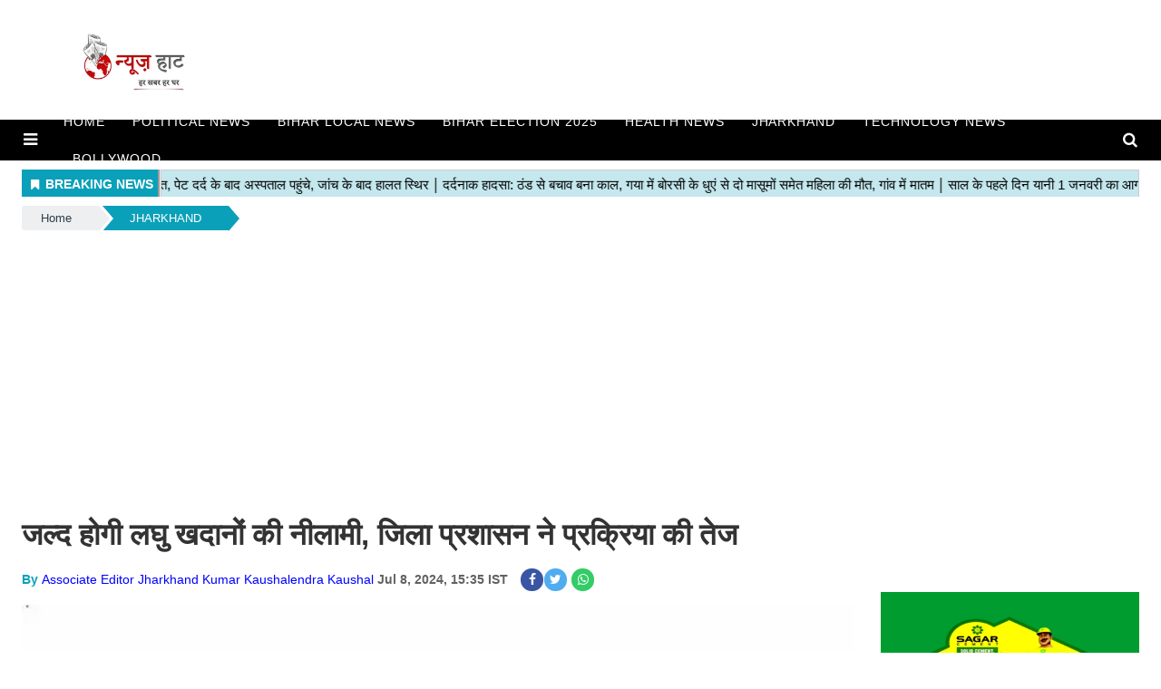

--- FILE ---
content_type: text/html;charset=utf-8
request_url: https://newshaat.com/jharkhand/auction-of-small-mines-to-be-held-soon-district/cid14897412.htm
body_size: 15979
content:
<!DOCTYPE HTML>
<html lang="hi">

<head>
    <title>जल्द होगी लघु खदानों की नीलामी, जिला प्रशासन ने प्रक्रिया की तेज</title><script type="application/ld+json">[{"@context": "https://schema.org","@type": "WebPage", "name":"जल्द होगी लघु खदानों की नीलामी, जिला प्रशासन ने प्रक्रिया की तेज", "description":"रांची जिले में लघु खदानों की नीलामी की प्रक्रिया जल्द शुरू की जाएगी। इसके लिए जिला प्रशासन ने तैयारियाँ तेज कर दी हैं। रांची जिले में जिला सर्वेक्षण रिपोर्ट ", "keywords":"JHARKHAND", "url":"https://newshaat.com/jharkhand/auction-of-small-mines-to-be-held-soon-district/cid14897412.htm"}, {"@context": "https://schema.org", "@type": "BreadcrumbList", "itemListElement":[{"@type": "ListItem", "position": 1, "item":{"@type":"Thing", "@id":"https://newshaat.com/","name":"Newshaat"}}, {"@type": "ListItem", "position": 2, "item":{"@type":"Thing", "@id":"https://newshaat.com/jharkhand","name":"JHARKHAND"}}]},  {"@context":"https://schema.org","@type":"LocalBusiness","name":"Newshaat","address":"","telephone":"","openingHours":["Mo-Su 00:00-23:59"],"description":"","image":"https://newshaat.com/static/c1e/static/themes/1/89152/3590/images/logo_newshaat.png","url":"https://newshaat.com/"}, {"@context": "https://schema.org", "@type": "NewsMediaOrganization", "name": "Newshaat", "url": "https://newshaat.com","logo": {"@type": "ImageObject","url": "https://newshaat.com/static/c1e/static/themes/1/89152/3590/images/logo_newshaat.png?width=600&height=60&resizemode=7", "height": "60", "width": "600"}}]</script><meta name="description" content="रांची जिले में लघु खदानों की नीलामी की प्रक्रिया जल्द शुरू की जाएगी। इसके लिए जिला प्रशासन ने तैयारियाँ तेज कर दी हैं। रांची जिले में जिला सर्वेक्षण रिपोर्ट "/><meta name="keywords" content="JHARKHAND"/><meta name="news_keywords" content="JHARKHAND"/><meta name="robots" content="index, follow, max-snippet:-1, max-video-preview:-1, max-image-preview:large"/><meta content="NOODP" name="robots"/><link rel="canonical" href="https://newshaat.com/jharkhand/auction-of-small-mines-to-be-held-soon-district/cid14897412.htm"/><link rel="amphtml" href="https://newshaat.com/amp/jharkhand/auction-of-small-mines-to-be-held-soon-district/cid14897412.htm"/><meta name="twitter:card" content="summary_large_image"/><meta name="twitter:site" content="@news_haat"/><meta name="twitter:title" content="जल्द होगी लघु खदानों की नीलामी, जिला प्रशासन ने प्रक्रिया की तेज"/><meta name="twitter:description" content="रांची जिले में लघु खदानों की नीलामी की प्रक्रिया जल्द शुरू की जाएगी। इसके लिए जिला प्रशासन ने तैयारियाँ तेज कर दी हैं। रांची जिले में जिला सर्वेक्षण रिपोर्ट "/><meta name="twitter:image" content="https://newshaat.com/static/c1e/client/89152/uploaded_original/8eea43e65ad576176de24f0d293a6a57.jpg"/><meta property="og:title" content="जल्द होगी लघु खदानों की नीलामी, जिला प्रशासन ने प्रक्रिया की तेज"/><meta property="og:type" content="article"/><meta property="og:url" content="https://newshaat.com/jharkhand/auction-of-small-mines-to-be-held-soon-district/cid14897412.htm"/><meta property="og:image" content="https://newshaat.com/static/c1e/client/89152/uploaded_original/8eea43e65ad576176de24f0d293a6a57.jpg"/><meta property="og:description" content="रांची जिले में लघु खदानों की नीलामी की प्रक्रिया जल्द शुरू की जाएगी। इसके लिए जिला प्रशासन ने तैयारियाँ तेज कर दी हैं। रांची जिले में जिला सर्वेक्षण रिपोर्ट "/><meta property="article:published_time" content="2024-07-08T15:35:18+05:30"/><meta property="article:modified_time" content="2024-07-08T15:35:18+05:30"/><meta itemprop="name" content="जल्द होगी लघु खदानों की नीलामी, जिला प्रशासन ने प्रक्रिया की तेज"/><meta itemprop="image" content="https://newshaat.com/static/c1e/client/89152/uploaded_original/8eea43e65ad576176de24f0d293a6a57.jpg"/><meta itemprop="description" content="रांची जिले में लघु खदानों की नीलामी की प्रक्रिया जल्द शुरू की जाएगी। इसके लिए जिला प्रशासन ने तैयारियाँ तेज कर दी हैं। रांची जिले में जिला सर्वेक्षण रिपोर्ट "/><meta itemprop="url" content="https://newshaat.com/jharkhand/auction-of-small-mines-to-be-held-soon-district/cid14897412.htm"/>

    <link rel="icon" href="https://newshaat.com/static/c1e/static/themes/1/89152/3590/images/favicon.png" type="image/png"
        sizes="196*196">
    <link rel="preload" href="https://newshaat.com/static/c1e/client/89152/uploaded/8eea43e65ad576176de24f0d293a6a57.jpg?width=730&amp;height=420&amp;resizemode=4" fetchpriority="high">

    <script>var is_c1e_pubdomain = "//newshaat.com";</script>
    <script>var c1e_id = "89152:3590";</script>
    <script>var is_c1e_enable = true; var status = "REGULAR_STORY"; var message = "Regular Story";</script>
    <meta name="viewport" content="width=device-width, initial-scale=1.0">

    <style>
        ol,p,ul{margin-top:0;margin-bottom:1rem}.nav,.row{-ms-flex-wrap:wrap}.btn,img{vertical-align:middle}.nav,.navbar-nav{margin-bottom:0}.btn,a,button.close{background-color:transparent}.nav,.navbar-nav,.search-ico{list-style:none}*,.modal-body-icon,.modal-body-message,::after,::before,body{box-sizing:border-box}a,a#scrollToTop{text-decoration:none}.btn,.grey_bg,.social-icon a i,a#scrollToTop{text-align:center}.bt_header #main_nav ul li a,.popUp-main ul li a{text-transform:uppercase;font-style:normal;letter-spacing:.062rem;font-family:'Russo One',sans-serif}:root{--blue:#007bff;--indigo:#6610f2;--purple:#6f42c1;--pink:#e83e8c;--red:#dc3545;--orange:#fd7e14;--yellow:#ffc107;--green:#28a745;--teal:#20c997;--cyan:#17a2b8;--white:#fff;--gray:#6c757d;--gray-dark:#343a40;--primary:#007bff;--secondary:#6c757d;--success:#28a745;--info:#17a2b8;--warning:#ffc107;--danger:#dc3545;--light:#f8f9fa;--dark:#343a40;--breakpoint-xs:0;--breakpoint-sm:576px;--breakpoint-md:768px;--breakpoint-lg:992px;--breakpoint-xl:1200px;--font-family-sans-serif:-apple-system,BlinkMacSystemFont,"Segoe UI",Roboto,"Helvetica Neue",Arial,"Noto Sans",sans-serif,"Apple Color Emoji","Segoe UI Emoji","Segoe UI Symbol","Noto Color Emoji";--font-family-monospace:SFMono-Regular,Menlo,Monaco,Consolas,"Liberation Mono","Courier New",monospace}html{font-family:sans-serif;line-height:1.15;-webkit-text-size-adjust:100%}.clearfix,.nav-link,article,header,nav,section{display:block}body{font-family:-apple-system,BlinkMacSystemFont,"Segoe UI",Roboto,"Helvetica Neue",Arial,"Noto Sans",sans-serif,"Apple Color Emoji","Segoe UI Emoji","Segoe UI Symbol","Noto Color Emoji";font-weight:400;line-height:1.5;text-align:left}a{color:#1a1a1a}a:not([href]):not([tabindex]){color:inherit;text-decoration:none}img{border-style:none}button{border-radius:0;text-transform:none}button,input{margin:0;font-family:inherit;font-size:inherit;line-height:inherit;overflow:visible}#search span,body{font-family:Poppins,sans-serif}[type=button],button{-webkit-appearance:button}[type=button]::-moz-focus-inner,button::-moz-focus-inner{padding:0;border-style:none}::-webkit-file-upload-button{font:inherit;-webkit-appearance:button}h1{margin-bottom:.5rem;font-weight:500;line-height:1.2;font-size:2.5rem}.container{width:100%;padding-right:15px;padding-left:15px;margin-right:auto;margin-left:auto}@media (min-width:576px){.container{max-width:540px}.col-sm-12{-ms-flex:0 0 100%;flex:0 0 100%;max-width:100%}}@media (min-width:768px){.container{max-width:720px}.col-md-12{-ms-flex:0 0 100%;flex:0 0 100%;max-width:100%}}@media (min-width:992px){.container{max-width:960px}.col-lg-3{-ms-flex:0 0 25%;flex:0 0 25%;max-width:25%}.col-lg-9{-ms-flex:0 0 75%;flex:0 0 75%;max-width:75%}.col-lg-12{-ms-flex:0 0 100%;flex:0 0 100%;max-width:100%}.navbar-expand-lg{-ms-flex-flow:row nowrap;flex-flow:row nowrap;-ms-flex-pack:start;justify-content:flex-start}.navbar-expand-lg .navbar-nav{-ms-flex-direction:row;flex-direction:row}.navbar-expand-lg .navbar-nav .nav-link{padding-right:.5rem;padding-left:.5rem}.navbar-expand-lg .navbar-collapse{display:-ms-flexbox!important;display:flex!important;-ms-flex-preferred-size:auto;flex-basis:auto}}@media (min-width:1200px){.container{max-width:1140px}}.row{display:-ms-flexbox;display:flex;flex-wrap:wrap;margin-right:-15px;margin-left:-15px}.col-lg-12,.col-lg-3,.col-lg-9,.col-md-12,.col-sm-12{position:relative;width:100%;padding-right:15px;padding-left:15px}.btn{display:inline-block;font-weight:400;color:#212529;border:1px solid transparent;padding:.375rem .75rem;font-size:1rem;line-height:1.5;border-radius:.25rem}.nav,.navbar{display:-ms-flexbox;display:flex}.btn-primary{color:#fff;background-color:#007bff;border-color:#007bff}.btn-secondary{color:#fff;background-color:#6c757d;border-color:#6c757d}.modal-content,body{background-color:#fff}.fade:not(.show){opacity:0}.bt_header #main_nav ul li.nav-item:nth-child(n+9),.cd-breadcrumb li:last-of-type::after,.cd-breadcrumb.triangle li:last-of-type a[href=""],.cd-breadcrumb.triangle li:last-of-type::after,.cd-breadcrumb.triangle li:last-of-type>::after,.collapse:not(.show),.par_breadcrumbs a.ch_breadcrumb[href=""],.popUp-main .popup-inner,img[src=""]{display:none}.nav{flex-wrap:wrap;padding-left:0}.nav-link,.navbar{padding:.5rem 1rem}.navbar{position:relative;-ms-flex-wrap:wrap;flex-wrap:wrap;-ms-flex-align:center;align-items:center;-ms-flex-pack:justify;justify-content:space-between}#search,.modal{position:fixed;left:0}.navbar-nav{display:-ms-flexbox;display:flex;-ms-flex-direction:column;flex-direction:column;padding-left:0}.navbar-nav .nav-link{padding-right:0;padding-left:0}.navbar-collapse{-ms-flex-preferred-size:100%;flex-basis:100%;-ms-flex-positive:1;flex-grow:1;-ms-flex-align:center;align-items:center}.navbar-dark .navbar-nav .nav-link{color:rgba(255,255,255,.5)}.close{float:right;font-size:1.5rem;font-weight:700;line-height:1;color:#000;text-shadow:0 1px 0 #fff;opacity:.5}button.close{padding:0;border:0;-webkit-appearance:none;-moz-appearance:none;appearance:none}.modal{top:0;z-index:1050;display:none;width:100%;height:100%;overflow:hidden;outline:0}.modal-dialog{position:relative;width:auto;margin:.5rem}.modal.fade .modal-dialog{-webkit-transform:translate(0,-50px);transform:translate(0,-50px)}.modal-content{position:relative;display:-ms-flexbox;display:flex;-ms-flex-direction:column;flex-direction:column;width:100%;background-clip:padding-box;border:1px solid rgba(0,0,0,.2);border-radius:.3rem;outline:0}.grey_bg,.logo_outer{background:#fff}.modal-body{position:relative;-ms-flex:1 1 auto;flex:1 1 auto;padding:1rem}.modal-footer{display:-ms-flexbox;display:flex;-ms-flex-align:center;align-items:center;-ms-flex-pack:end;justify-content:flex-end;padding:1rem;border-top:1px solid #dee2e6;border-bottom-right-radius:.3rem;border-bottom-left-radius:.3rem}.article.social-icon,.fa,.search-ico,.social-icon a,.story-date,.top-container1{display:inline-block}.modal-footer>:not(:first-child){margin-left:.25rem}.modal-footer>:not(:last-child){margin-right:.25rem}@media (min-width:576px){.modal-dialog{max-width:500px;margin:1.75rem auto}}.clearfix::after{display:block;clear:both;content:""}.mr-auto{margin-right:auto!important}.fa{font:14px/1 FontAwesome;font-size:inherit;text-rendering:auto;-webkit-font-smoothing:antialiased;-moz-osx-font-smoothing:grayscale}.fa-search:before{content:"\f002"}.fa-twitter:before{content:"\f099"}.fa-facebook:before{content:"\f09a"}.fa-bars:before{content:"\f0c9"}.fa-angle-double-up:before{content:"\f102"}.fa-whatsapp:before{content:"\f232"}body{margin:0;padding:0;color:#333;font-size:15px}.clearfix:after{content:".";display:block;font-size:0;height:0;clear:both;visibility:hidden}.pdlb10{padding:10px 0 40px}.bt_header,.bt_middle{width:100%;display:block;clear:both}.fix_wrapper{max-width:1400px;width:100%;margin:0 auto;overflow:hidden;padding-left:24px;padding-right:24px}.logo_outer{width:100%;height:112px;margin:10px 0}.top_add{float:left;width:20%;height:120px;margin:0 auto}.grey_bg #HeaderlogoIn a{display:block;margin:0 auto;position:relative;overflow:hidden;width:100%;height:120px}.grey_bg #HeaderlogoIn a img{max-width:100%;max-height:100%;position:absolute;top:0;right:0;left:0;bottom:0;margin:auto}.bt_header #main_nav{width:100%;height:45px;position:relative;background:#000}.bt_header #main_nav>ul{float:left;width:96.3%;font-size:15px;font-weight:500;font-family:Montserrat,"Source Sans Pro",sans-serif}.bt_header #main_nav ul li{position:relative}.bt_header #main_nav ul li a{color:#fff;display:block;padding:10px 15px;font-size:.875rem;opacity:1;z-index:9999}.bt_middle .wht_middleIn{width:100%;display:block;background:#fff;box-shadow:none}.story-wrapper{width:100%}.social-icon a{width:25px;height:25px;margin:0 7px 6px 0}.social-icon a i{width:25px;height:25px;color:#fff;font-size:14px;border-radius:20px;padding:5px}.social-icon a i.fa.fa-facebook{background-color:#3956a5}.social-icon a i.fa.fa-twitter{background-color:#51acef}.social-icon a i.fa.fa-whatsapp{background:#3c6}@media (max-width:1024px){.pdlb10{padding:10px 15px 40px!important}.bt_header #main_nav ul li a{font-size:12px}.fix_wrapper{padding:0!important}.top_add{width:100%}.bdc_contain,.ticker_row{padding:0 15px}}@media (max-width:990px){.bt_header #main_nav{height:auto}}@media (max-width:767px){.navbar-nav{display:inline}}@media (max-width:768px){.top-container1 div{display:block;width:100%!important}.top-container1{width:100%!important;position:relative!important;right:0!important;height:auto;padding:0!important}.top_add{width:100%}.logo_outer{height:auto!important}.bt_header #main_nav ul li.nav-item:nth-child(n+9){display:block!important}.pdlb10{padding:10px 15px 40px!important}#search{height:111px!important}#search input[type=text]{font-size:20px!important}#search .close{font-size:19px!important}.search-ico{padding-top:8px!important}}@media (max-width:479px){.popUp-main ul li{padding-top:0!important;width:100%!important;padding-bottom:12px!important;padding-left:0!important}}@media (max-width:480px){.show-wrapper{padding:0}}@media (max-width:425px){.show-wrapper{padding:0;float:none;margin:20px 0;margin-top:0!important}.search-ico a,.sideMenuToggle{padding-top:0!important}.top-container1 div{display:block;width:100%!important}.top-container1{width:100%!important;position:relative!important;right:0!important;height:auto;padding:0!important;max-height:unset!important;display:block!important}.top_add{width:100%;max-height:100px}.logo_outer{height:auto!important}.grey_bg #HeaderlogoIn a{width:63%;max-height:100px}.article.social-icon{margin-top:10px!important}.article.social-icon a{margin:5px 10px 0 0!important}.story-heading{font-size:26px!important}.sideMenuToggle{margin-left:0!important;padding-bottom:0!important}.sideMenuToggle a{font-size:25px!important}.search-ico{top:7px!important}.search-ico .fa.fa-search{font-size:21px!important}}@media (max-width:320px){#search{height:91px!important}}.bt_header #main_nav .navbar-collapse{width:100%;margin:0 auto;padding-right:2.6%}.rhs-ad{width:100%;margin-top:15px;float:left}.show-wrapper h1{line-height:1.35}.card-box,.card-box p{word-break:break-word}.article-summary{margin:7px 0;font-size:17px}.storyshow-subhead{margin:15px auto}.story-category{color:#d10728;font-weight:300;font-size:14px;text-transform:uppercase}.story-date{font-size:14px;font-weight:600;color:#626262;margin-right:10px}.article.social-icon{float:none;margin:0}.article.social-icon a{margin:0 5px 0 0}.card-box img{margin:0 auto 25px;display:block;max-width:100%;height:auto}.main-img{width:100%;margin-bottom:13px}.card-box.synopsis{margin-bottom:15px}a.nav-link:after{position:absolute;display:block;bottom:-2px;left:0;width:100%;-ms-transform:scaleX(0);-webkit-transform:scaleX(0);transform:scaleX(0);border-top:2px solid #00daff;content:'';padding-bottom:inherit}.search-ico{margin:0 10px 0 12px;padding:0 0 0 12px;vertical-align:top;width:auto!important;position:absolute;top:3px;right:0}.search-ico .fa.fa-search{font-size:17px}#search{top:0;width:100%;height:132px;-webkit-transform:translate(0,-100%) scale(0,0);-moz-transform:translate(0,-100%) scale(0,0);-o-transform:translate(0,-100%) scale(0,0);-ms-transform:translate(0,-100%) scale(0,0);transform:translate(0,-100%) scale(0,0);opacity:0;z-index:11111;padding:10px}#search input[type=text]{width:100%;color:#fff;background-color:#00000000;text-align:left;border:0;margin:0 auto;padding-left:10px;padding-right:80px;outline:0;padding-bottom:4px;font-weight:500;font-size:40px;text-transform:none;border-bottom:4px solid #fff!important}#search::-webkit-input-placeholder{color:#fff}#search:-ms-input-placeholder{color:#fff}#search span{margin-top:19px;color:#fff;opacity:.7;font-size:16px;display:none}#search .close{position:absolute;top:10%;right:0;color:#fff;opacity:1;padding:10px 17px;font-size:27px;z-index:1;background-color:rgba(0,0,0,.05);border-radius:50%}.search-bar{padding:15px 0;position:relative}#modalCookie1 .modal-body{padding:0}.modal-body-icon{float:left;width:25%;height:80px;position:relative}.modal-body-icon img{max-width:100%;max-height:100%;margin:0 auto;display:block}.modal-body-message{padding:0 .2em 0 1.286em;float:left;font-size:16px;line-height:1.45em;font-weight:700;color:#666!important;width:75%}#modalCookie1 .modal-footer{position:relative;margin:.25em .25em 0 0;padding:0;border:0}#modalCookie1 .modal-footer button.btn.btn-secondary{background:0 0;color:#007bff;border:0;font-weight:800;text-transform:uppercase;font-size:14px}#modalCookie1 .modal-footer button.btn.btn-primary{box-shadow:0 2px 5px 0 rgba(0,0,0,.16),0 2px 6px 0 rgba(0,0,0,.12);border-radius:0!important}.top-container1{padding:1% 0;max-height:118px;width:75%;vertical-align:middle;margin:0 auto;position:absolute;top:0;right:1%}.top-container1>div{margin:0 auto;display:block;width:728px}.story-heading{font-size:33px;font-weight:600}span.story-byline{color:#0ba0b9;font-size:14px;font-weight:600}.bt_header #main_nav ul li:first-child a{padding-left:5px}@media (min-width:2560px){.main-wrapper{position:relative;max-width:1200px;width:100%;margin:0 auto;overflow:hidden}}.card-box a{color:#00f;font-weight:400}.card-box p{font-size:15px}a#scrollToTop{background-color:#068ca2;display:inline-block;color:#fff;font-size:20px;position:fixed;right:20px;bottom:49px;border-radius:20px;width:40px;line-height:37px;height:40px;z-index:9999}.article.social-icon a:first-child{margin-right:1px!important}.card-box.show_bdy{line-height:2;margin-bottom:10px}.cd-breadcrumb{width:100%;background-color:#edeff0;border-radius:.25em;padding:0 1.2em}.cd-breadcrumb::after{clear:both;content:"";display:table}.cd-breadcrumb li{display:inline-block;float:left;margin:1.2em 0}.cd-breadcrumb li::after{display:inline-block;content:'\00bb';color:#959fa5;margin:0 1em}.cd-breadcrumb li>*{display:inline-block;color:#2c3f4c;font-size:1.6rem}.cd-breadcrumb.triangle{background-color:transparent;padding:0;margin-bottom:0}.cd-breadcrumb.triangle li{position:relative;padding:0;margin:4px 4px 4px 0}.cd-breadcrumb.triangle li:last-of-type{margin-right:0}.cd-breadcrumb.triangle li>*{position:relative;padding:4px 30px;color:#2c3f4c;background-color:#edeff0;border-color:#edeff0;font-size:13px;text-align:center}.cd-breadcrumb.triangle li:first-of-type>*{padding-left:1.6em;border-radius:.25em 0 0 .25em}.cd-breadcrumb.triangle li:last-of-type>*{padding-right:1.6em;border-radius:0 .25em .25em 0}.cd-breadcrumb.triangle li::after,.cd-breadcrumb.triangle li>::after{content:'';position:absolute;top:0;left:100%;content:'';height:0;width:0;border:14px solid transparent;border-right-width:0;border-left-width:12px}.cd-breadcrumb.triangle li::after{z-index:1;-webkit-transform:translateX(4px);-moz-transform:translateX(4px);-ms-transform:translateX(4px);-o-transform:translateX(4px);transform:translateX(4px);border-left-color:#fff;margin:0}.cd-breadcrumb.triangle li>::after{z-index:2;border-left-color:inherit}@-moz-document url-prefix(){.cd-breadcrumb.triangle li::after,.cd-breadcrumb.triangle li>::after{border-left-style:dashed}}.popUp-main{position:fixed;top:0;width:100%;background:rgb(0 0 0);z-index:99999;bottom:0;left:0;right:0;-webkit-transform:translateY(-100%);-moz-transform:translateY(-100%);-ms-transform:translateY(-100%);transform:translateY(-100%);opacity:0;overflow:auto}.popUp-main ul li{margin-bottom:0;padding:8px 24px 20px 8px;width:25%;display:inline-block;vertical-align:top}.popUp-main ul li a{color:#fff;font-size:16px;display:inline-block;margin-bottom:8px;position:relative;padding:0 20px 0 5px!important}.sideMenuToggle{float:left;margin-right:12px;padding-right:12px;padding-top:10px;padding-bottom:10px;margin-left:10px}.sideMenuToggle a{font-size:18px;color:#fff}.popup-inner .close.donot{color:#fff;opacity:1;font-size:44px;position:absolute;top:11px;right:22px}
    </style>

    <link media="print" onload="this.media='all'" rel="stylesheet"
        href="https://newshaat.com/static/c1e/static/themes/css/bootstrap4.3.1.min.css">
    <link media="print" onload="this.media='all'" rel="stylesheet"
        href="https://newshaat.com/static/c1e/static/themes/css/font-awesome.min.css">
    <link media="print" onload="this.media='all'" rel="stylesheet"
        href="https://newshaat.com/static/c1e/static/themes/1/89152/3590/css/style.css">

    <style>
        .rhsAds {
            width: 100%;
            height: 230px !important
        }

        @media screen and (max-width:768px) {
            .card-box img {
                max-width: 100% !important;
                max-height: 320px !important
            }

            .disabled img {
                max-width: 100% !important;
                max-height: 136px !important
            }
        }
    </style>

    <script class="ga_tag" async="" src="https://www.googletagmanager.com/gtag/js?id=G-SMS30YPVZL"></script>
    <script>
        window.dataLayer = window.dataLayer || [];
        function gtag() { dataLayer.push(arguments); }
        gtag('js', new Date());
        gtag('config', 'G-SMS30YPVZL');
        gtag('config', 'G-E40TL7HPLE'); 
    </script>

    <!--GRX script start-->
    <script>
        (function (g, r, o, w, t, h, rx) {
            g[t] = g[t] || function () {
                (g[t].q = g[t].q || []).push(arguments)
            }, g[t].l = 1 * new Date();
            g[t] = g[t] || {}, h = r.createElement(o), rx = r.getElementsByTagName(o)[0];
            h.async = 1; h.src = w; rx.parentNode.insertBefore(h, rx)
        })(window, document, 'script', 'https://static.growthrx.in/js/v2/web-sdk.js', 'grx');
        grx('init', 'gf4517fc1');
        grx('track', 'page_view', { url: window.location.href });
    </script>
    <script>
        //automatically fetch the section in the URL
        const urlParts = window.location.pathname.split('/').filter(Boolean);
        const section = urlParts[0] || "";
        // Detect if the device is mobile/Desktop
        const isMobile = /Mobi|Android|iPhone|iPad|iPod/i.test(navigator.userAgent);
        const browsingPlatform = isMobile ? "mweb" : "web";
        console.log(browsingPlatform)
        window.cwvReportingInfo = {
            userPercentage: 100,
            section: section.toLowerCase(),
            business_property: "Colombia M360 Prod",
            browsing_platform: browsingPlatform,
            page_template: "articleshow",
            data_store: "grx",
            country: "in"
        };
        console.log(window.cwvReportingInfo);
    </script>
    <script async src="https://assets.toiimg.com/assets/toi_js/toi_webvitals_v2.js"></script>
    <!-- GRX script end-->

                              <script>!function(e){var n="https://s.go-mpulse.net/boomerang/";if("False"=="True")e.BOOMR_config=e.BOOMR_config||{},e.BOOMR_config.PageParams=e.BOOMR_config.PageParams||{},e.BOOMR_config.PageParams.pci=!0,n="https://s2.go-mpulse.net/boomerang/";if(window.BOOMR_API_key="JTCPQ-5Q8KJ-BHYNE-T2ZN4-86ERP",function(){function e(){if(!r){var e=document.createElement("script");e.id="boomr-scr-as",e.src=window.BOOMR.url,e.async=!0,o.appendChild(e),r=!0}}function t(e){r=!0;var n,t,a,i,d=document,O=window;if(window.BOOMR.snippetMethod=e?"if":"i",t=function(e,n){var t=d.createElement("script");t.id=n||"boomr-if-as",t.src=window.BOOMR.url,BOOMR_lstart=(new Date).getTime(),e=e||d.body,e.appendChild(t)},!window.addEventListener&&window.attachEvent&&navigator.userAgent.match(/MSIE [67]\./))return window.BOOMR.snippetMethod="s",void t(o,"boomr-async");a=document.createElement("IFRAME"),a.src="about:blank",a.title="",a.role="presentation",a.loading="eager",i=(a.frameElement||a).style,i.width=0,i.height=0,i.border=0,i.display="none",o.appendChild(a);try{O=a.contentWindow,d=O.document.open()}catch(_){n=document.domain,a.src="javascript:var d=document.open();d.domain='"+n+"';void 0;",O=a.contentWindow,d=O.document.open()}if(n)d._boomrl=function(){this.domain=n,t()},d.write("<bo"+"dy onload='document._boomrl();'>");else if(O._boomrl=function(){t()},O.addEventListener)O.addEventListener("load",O._boomrl,!1);else if(O.attachEvent)O.attachEvent("onload",O._boomrl);d.close()}function a(e){window.BOOMR_onload=e&&e.timeStamp||(new Date).getTime()}if(!window.BOOMR||!window.BOOMR.version&&!window.BOOMR.snippetExecuted){window.BOOMR=window.BOOMR||{},window.BOOMR.snippetStart=(new Date).getTime(),window.BOOMR.snippetExecuted=!0,window.BOOMR.snippetVersion=14,window.BOOMR.url=n+"JTCPQ-5Q8KJ-BHYNE-T2ZN4-86ERP";var i=document.currentScript||document.getElementsByTagName("script")[0],o=i.parentNode,r=!1,d=document.createElement("link");if(d.relList&&"function"==typeof d.relList.supports&&d.relList.supports("preload")&&"as"in d)window.BOOMR.snippetMethod="p",d.href=window.BOOMR.url,d.rel="preload",d.as="script",d.addEventListener("load",e),d.addEventListener("error",function(){t(!0)}),setTimeout(function(){if(!r)t(!0)},3e3),BOOMR_lstart=(new Date).getTime(),o.appendChild(d);else t(!1);if(window.addEventListener)window.addEventListener("load",a,!1);else if(window.attachEvent)window.attachEvent("onload",a)}}(),"".length>0)if(e&&"performance"in e&&e.performance&&"function"==typeof e.performance.setResourceTimingBufferSize)e.performance.setResourceTimingBufferSize();!function(){if(BOOMR=e.BOOMR||{},BOOMR.plugins=BOOMR.plugins||{},!BOOMR.plugins.AK){var n=""=="true"?1:0,t="",a="amhstjnydfyzw2kvbyfq-f-641b5c8ef-clientnsv4-s.akamaihd.net",i="false"=="true"?2:1,o={"ak.v":"39","ak.cp":"1214849","ak.ai":parseInt("726950",10),"ak.ol":"0","ak.cr":8,"ak.ipv":4,"ak.proto":"h2","ak.rid":"11437cfd","ak.r":42199,"ak.a2":n,"ak.m":"","ak.n":"ff","ak.bpcip":"3.15.41.0","ak.cport":57372,"ak.gh":"184.25.112.155","ak.quicv":"","ak.tlsv":"tls1.3","ak.0rtt":"","ak.0rtt.ed":"","ak.csrc":"-","ak.acc":"","ak.t":"1767181835","ak.ak":"hOBiQwZUYzCg5VSAfCLimQ==[base64]/61giqNIXDxwi+Udkx3/Ne59Ujgg19sfqrmuVolsDdNvYDx11LqscyzMyH0s/YSJl4esy1hI6m3j+5VCCHhLXd8zLNBsZ+K0aRuG7ZWjUMsGyOhmAswOe5KjaDoKlfmhbxEHcy/Xg9pRIvxdcpuWyhpneqXpHJtpFIzt9r5tPJPSCsHLAmpQK9MGG8fYZREsNM9XA=","ak.pv":"12","ak.dpoabenc":"","ak.tf":i};if(""!==t)o["ak.ruds"]=t;var r={i:!1,av:function(n){var t="http.initiator";if(n&&(!n[t]||"spa_hard"===n[t]))o["ak.feo"]=void 0!==e.aFeoApplied?1:0,BOOMR.addVar(o)},rv:function(){var e=["ak.bpcip","ak.cport","ak.cr","ak.csrc","ak.gh","ak.ipv","ak.m","ak.n","ak.ol","ak.proto","ak.quicv","ak.tlsv","ak.0rtt","ak.0rtt.ed","ak.r","ak.acc","ak.t","ak.tf"];BOOMR.removeVar(e)}};BOOMR.plugins.AK={akVars:o,akDNSPreFetchDomain:a,init:function(){if(!r.i){var e=BOOMR.subscribe;e("before_beacon",r.av,null,null),e("onbeacon",r.rv,null,null),r.i=!0}return this},is_complete:function(){return!0}}}}()}(window);</script></head>

<body class="" bis_status="ok" bis_frame_id="3385" data-new-gr-c-s-check-loaded="14.1142.0" data-gr-ext-installed=""
    data-gr-ext-disabled="forever">
    <div class="modal fade top" id="modalCookie1" tabindex="-1" role="dialog" aria-labelledby="myModalLabel" aria-hidden="true" data-backdrop="true"> <div class="modal-dialog modal-frame modal-top modal-notify modal-info" role="document"><div class="modal-content"> <div class="modal-body"><div class="modal-body-icon"><img alt="notification icon" class="" src=""></div><div class="modal-body-message"></div><div class="clearfix"></div></div><div class="modal-footer"><button type="button" class="btn btn-primary" onclick="subscribeTokenToTopic()" data-dismiss="modal"></button><button type="button" class="btn btn-secondary" onclick="customPopUpEvent()" data-dismiss="modal"></button> </div></div></div></div>
    <div class="main-wrapper">
        <header id="myHeader" class="bt_header">
            <div class="logo_outer">
                <div class="fix_wrapper" style="max-height: 120px;">
                    <div class="grey_bg">
                        <div id="HeaderlogoIn" class="top_add "><a href="https://newshaat.com/" class=""><img
                                    src="/static/c1e/static/themes/1/89152/3590/images/logo_newshaat.png" width="120"
                                    height="120" alt="Movie prime" title=""></a></div>
                    </div>
                </div>
            </div>
            <nav id="main_nav" class="navbar navbar-expand-lg navbar-dark primary-color" style="max-height: 63px;">
                <div class="sideMenuToggle"><a class="site-header__hamburger sideMenuB donot" href="javascript:void(0)"
                        role="button" aria-label="main menu"><i class="fa fa-bars" aria-hidden="true"></i></a></div>
                <div class="collapse navbar-collapse" id="basicExampleNav" data-scrollable="true">
                    <ul class="navbar-nav mr-auto header-menu nav "
                        itemtype="http://www.schema.org/SiteNavigationElement" itemscope="">
                        <li itemprop="name" content="HOME" class="nav-item"><a itemprop="url"
                                content="https://newshaat.com/" class="nav-link" href="https://newshaat.com/">HOME</a>
                        </li>
                        <li itemprop="name" content="POLITICAL NEWS" class="nav-item"><a itemprop="url"
                                content="https://newshaat.com/politics/" class="nav-link"
                                href="https://newshaat.com/politics/">POLITICAL NEWS</a></li>
                        <li itemprop="name" content="BIHAR LOCAL NEWS" class="nav-item"><a itemprop="url"
                                content="https://newshaat.com/bihar-local-news/" class="nav-link"
                                href="https://newshaat.com/bihar-local-news/">BIHAR LOCAL NEWS</a></li>
                        <li itemprop="name" content="Bihar Election 2025" class="nav-item"><a itemprop="url"
                                content="https://newshaat.com/bihar-election-2025" class="nav-link"
                                href="https://newshaat.com/bihar-election-2025">Bihar Election 2025</a></li>
                        <li itemprop="name" content="HEALTH NEWS" class="nav-item"><a itemprop="url"
                                content="https://newshaat.com/health/" class="nav-link"
                                href="https://newshaat.com/health/">HEALTH NEWS</a></li>
                        <li itemprop="name" content="JHARKHAND" class="nav-item"><a itemprop="url"
                                content="https://newshaat.com/jharkhand" class="nav-link"
                                href="https://newshaat.com/jharkhand">JHARKHAND</a></li>
                        <li itemprop="name" content="TECHNOLOGY NEWS" class="nav-item"><a itemprop="url"
                                content="https://newshaat.com/technology/" class="nav-link"
                                href="https://newshaat.com/technology/">TECHNOLOGY NEWS</a></li>
                        <li itemprop="name" content="BOLLYWOOD" class="nav-item"><a itemprop="url"
                                content="https://newshaat.com/bollywood/" class="nav-link"
                                href="https://newshaat.com/bollywood/">BOLLYWOOD</a></li>
                        <li itemprop="name" content="CORONA UPDATES" class="nav-item"><a itemprop="url"
                                content="https://newshaat.com/corona-updates/" class="nav-link"
                                href="https://newshaat.com/corona-updates/">CORONA UPDATES</a></li>
                        <li itemprop="name" content="CRIME" class="nav-item"><a itemprop="url"
                                content="https://newshaat.com/crime/" class="nav-link"
                                href="https://newshaat.com/crime/">CRIME</a></li>
                        <li itemprop="name" content="DEATH ANNIVERSARY" class="nav-item"><a itemprop="url"
                                content="https://newshaat.com/death-anniversary/" class="nav-link"
                                href="https://newshaat.com/death-anniversary/">DEATH ANNIVERSARY</a></li>
                        <li itemprop="name" content="MOTIVATIONAL SEGMENT" class="nav-item"><a itemprop="url"
                                content="https://newshaat.com/motivational-segment/" class="nav-link"
                                href="https://newshaat.com/motivational-segment/">MOTIVATIONAL SEGMENT</a></li>
                        <li itemprop="name" content="NATIONAL NEWS" class="nav-item"><a itemprop="url"
                                content="https://newshaat.com/national-news/" class="nav-link"
                                href="https://newshaat.com/national-news/">NATIONAL NEWS</a></li>
                        <li itemprop="name" content="SPORTS SEGMENT" class="nav-item"><a itemprop="url"
                                content="https://newshaat.com/sports-segment/" class="nav-link"
                                href="https://newshaat.com/sports-segment/">SPORTS SEGMENT</a></li>
                        <li itemprop="name" content="TECH" class="nav-item"><a itemprop="url"
                                content="https://newshaat.com/tech/" class="nav-link"
                                href="https://newshaat.com/tech/">TECH</a></li>
                    </ul>
                </div>
                <ul class="search-ico" data-user-set-ocm="off">
                    <li id="search-btn">
                        <div><a href="#search" class="donot"><span class="fa fa-search" aria-hidden="true"></span></a>
                        </div>
                    </li>
                </ul>
            </nav>
            <div id="search" class="">
                <div class="container">
                    <div class="search-bar">
                        <div><button type="button" class="close">x</button><input type="text" value="" id="search_text"
                                onchange="searchText(this)" placeholder="Search"><span class="editable "
                                id="custom_16498381444090">Hit enter to search or ESC to close</span></div>
                    </div>
                </div>
            </div>
            <div class="popUp-main">
                <div class="popup-inner"><button type="button" class="close donot">×</button>
                    <ul class="site-nav__list nav header-menu-sidebar ">
                        <li class="nav-item"><a class="nav-link" href="https://newshaat.com/">HOME</a></li>
                        <li class="nav-item"><a class="nav-link" href="https://newshaat.com/politics/">POLITICAL
                                NEWS</a></li>
                        <li class="nav-item"><a class="nav-link" href="https://newshaat.com/bihar-local-news/">BIHAR
                                LOCAL NEWS</a></li>
                        <li class="nav-item"><a class="nav-link" href="https://newshaat.com/bihar-election-2025">Bihar
                                Election 2025</a></li>
                        <li class="nav-item"><a class="nav-link" href="https://newshaat.com/magazine">Magazine</a></li>
                        <li class="nav-item"><a class="nav-link" href="https://newshaat.com/health/">HEALTH NEWS</a>
                        </li>
                        <li class="nav-item"><a class="nav-link" href="https://newshaat.com/jharkhand">JHARKHAND</a>
                        </li>
                        <li class="nav-item"><a class="nav-link" href="https://newshaat.com/technology/">TECHNOLOGY
                                NEWS</a></li>
                        <li class="nav-item"><a class="nav-link" href="https://newshaat.com/bollywood/">BOLLYWOOD</a>
                        </li>
                        <li class="nav-item"><a class="nav-link" href="https://newshaat.com/corona-updates/">CORONA
                                UPDATES</a></li>
                        <li class="nav-item"><a class="nav-link" href="https://newshaat.com/crime/">CRIME</a></li>
                        <li class="nav-item"><a class="nav-link" href="https://newshaat.com/death-anniversary/">DEATH
                                ANNIVERSARY</a></li>
                        <li class="nav-item"><a class="nav-link"
                                href="https://newshaat.com/motivational-segment/">MOTIVATIONAL SEGMENT</a></li>
                        <li class="nav-item"><a class="nav-link" href="https://newshaat.com/national-news/">NATIONAL
                                NEWS</a></li>
                        <li class="nav-item"><a class="nav-link" href="https://newshaat.com/sports-segment/">SPORTS
                                SEGMENT</a></li>
                        <li class="nav-item"><a class="nav-link" href="https://newshaat.com/tech/">TECH</a></li>
                    </ul>
                </div>
            </div>
        </header>
        <article class="bt_middle">
            <section class="wht_middle wht_middleIn clearfix">
                <div class="fix_wrapper clearfix">
                    <div class="top-container1">
                        <div data-position="5" data-ua="d" data-slot="377136" data-section="JHARKHAND"
                            class="lhs colombia " id="AS_P_TP_1_D_14897412" name="Articleshow-Paid-Top-1-Desktop"
                            style="margin: 0 auto; max-height: 117px;" data-priority="1"></div>
                        <div data-position="3771361" data-ua="m" data-slot="377136"
                            data-section="JHARKHAND" class="lhs colombia " id="AS_P_TP_1_M_14897412"
                            name="Articleshow-Paid-Top-1-Mobile"
                            style="margin: 0 auto; text-align: center; max-height: 117px;" data-priority="2"></div>
                    </div>
                    <div class="row ticker_row " style="max-height: 50px;">
                        <div class="col-lg-12">
                            <div data-position="50146772" data-slot="541041"
                                data-section="JHARKHAND" class="lhs ticker colombia "
                                id="ArticleShow_50146772_14897412" name="ArticleShow_50146772" data-priority="3"
                                data-ua="m"></div>
                        </div>
                    </div>
                    <div class="row ticker_row " style="max-height: 47px;">
                        <div class="col-lg-12">
                            <div data-position="6" data-slot="376966" data-section="JHARKHAND"
                                class="lhs ticker colombiaone " id="AS_O_TP_1_14897412"
                                name="Articleshow-Organic-TOP-1" data-priority="1" template_id="5736"></div>
                        </div>
                    </div>
                    <div class="row ">
                        <div class="col-lg-12 col-md-12 col-sm-12 ">
                            <div data-position="36331177" data-ua="d" data-slot=""
                                data-section="JHARKHAND" class="lhs colombiaadcode " id="ArticleShow_36331177"
                                name="ArticleShow_36331177" style="margin: 0 auto;" data-priority="3"></div>
                        </div>
                        <div class="col-lg-12 col-md-12 col-sm-12 ">
                            <div data-position="59301297" data-ua="d" data-slot=""
                                data-section="JHARKHAND" class="lhs colombiaadcode " id="ArticleShow_59301297"
                                name="ArticleShow_59301297" style="margin: 0 auto;" data-priority="3">
                                <script async=""
                                    src=" https://pagead2.googlesyndication.com/pagead/js/adsbygoogle.js?client=ca-pub-9340490359213445"
                                    crossorigin="anonymous" class="prod_script"></script>
                            </div>
                        </div>

                    </div>
                    <div class="row ">
                        <div class="col-lg-12 col-md-12 col-sm-12 ">
                            <div data-position="6670736" data-ua="d" data-slot="377332"
                                data-section="JHARKHAND" class="lhs colombia "
                                id="ArticleShow_6670736_14897412" name="ArticleShow_6670736" style="margin: 0 auto;"
                                data-priority="4"></div>
                        </div>
                    </div>
                    <div class="row " style="max-height: 250px;">
                        <div class="col-lg-12 col-md-12 col-sm-12 ">
                            <div data-position="59122173" data-ua="m" data-slot="377319"
                                data-section="JHARKHAND" class="lhs colombia "
                                id="ArticleShow_59122173_14897412" name="ArticleShow_59122173" style="margin: 0 auto;"
                                data-priority="5"></div>
                        </div>
                        <div class="col-lg-12 col-md-12 col-sm-12 ">
                            <div data-position="12" data-ua="m" data-slot=""
                                data-section="JHARKHAND" class="lhs colombia " id="AS_P_TP_2_M_14897412"
                                name="Articleshow-Paid-Top-2-Mobile" style="margin: 0 auto;" data-priority="6"></div>
                        </div>
                    </div>
                    <div class="row ">
                        <div class="col-lg-12 col-md-12 col-sm-12 ">
                            <div data-position="6829717" data-ua="m" data-slot="377333"
                                data-section="JHARKHAND" class="lhs colombia "
                                id="ArticleShow_6829717_14897412" name="ArticleShow_6829717" style="margin: 0 auto;"
                                data-priority="7"></div>
                        </div>
                    </div>
                    <section class="bdc_contain ">
                        <nav style="max-height: 36px;">
                            <ol class="cd-breadcrumb triangle par_breadcrumbs">
                                <li><a class="ch_breadcrumb" href="/">Home</a></li>
                                <li><a class="ch_breadcrumb" href="https://newshaat.com/jharkhand">JHARKHAND</a></li>
                                <li><a class="ch_breadcrumb" href=""></a>
                                </li>
                            </ol>
                        </nav>
                    </section>
                    <div class="pdlb10 clearfix">
                        <div class="row ">
                            <div class="col-lg-9 col-md-12 col-sm-12 ">
                                <div class="row ">
                                    <div class="col-lg-12 col-md-12 col-sm-12 ">
                                        <div data-position="13" data-slot=""
                                            data-section="JHARKHAND" class="lhs colombiaone stories "
                                            id="M360-Stories-1_14897412" name="M360-Stories-1" data-priority="2">
                                        </div>
                                        <div data-position="14" data-slot=""
                                            data-section="JHARKHAND" class="lhs stories colombiaone "
                                            id="M360-Stories-2_14897412" name="M360-Stories-2" data-priority="3">
                                        </div>
                                    </div>
                                </div>
                                <div class="story-wrapper">
                                    <section class=" ">
                                        <div class="show-wrapper">
                                            <div class="card-box header-box">
                                                <h1 class="story-heading">जल्द होगी लघु खदानों की नीलामी, जिला प्रशासन ने प्रक्रिया की तेज</h1>
                                                <div class="article-summary"></div>
                                                <div class="storyshow-subhead"><span
                                                        class="story-category"></span><span
                                                        class="story-byline">By&nbsp;<a href="https://newshaat.com/_author_/Associate_Editor_Jharkhand_Kumar_Kaushalendra_Kaushal/73217"
                                                            class="">Associate Editor Jharkhand  Kumar Kaushalendra Kaushal</a></span>&nbsp;<span
                                                        class="story-date">Jul 8, 2024, 15:35 IST</span>
                                                    <div class="article social-icon"><a
                                                            onclick="colombia.showWin(&quot;https://www.facebook.com/sharer.php?u=https://newshaat.com/jharkhand/auction-of-small-mines-to-be-held-soon-district/cid14897412.htm&quot;,&quot;top=100,left=500,width=600,height=600,location=no,fullscreen=no&quot;)"
                                                            target="_blank" class=""><i class="fa fa-facebook"
                                                                aria-hidden="true"></i></a><a
                                                            onclick="socialShare('twitter', 'https://newshaat.com/jharkhand/auction-of-small-mines-to-be-held-soon-district/cid14897412.htm','default','default','top=100,left=500,width=600,height=600,location=no,fullscreen=no')"
                                                            target="_blank" class=""><i class="fa fa-twitter"
                                                                aria-hidden="true"></i></a><a class="wtsapp"
                                                            href="javascript:;"
                                                            onclick="whatsappShare('https://newshaat.com/jharkhand/auction-of-small-mines-to-be-held-soon-district/cid14897412.htm','default')"><i
                                                                class="fa fa-whatsapp"></i></a></div>
                                                </div>
                                            </div>
                                            <div class="card-box img-box">
                                                <img class="main-img"
                                                    src="https://newshaat.com/static/c1e/client/89152/uploaded/8eea43e65ad576176de24f0d293a6a57.jpg?width=730&amp;height=420&amp;resizemode=4"
                                                    width="730" height="420" alt="जल्द होगी लघु खदानों की नीलामी, जिला प्रशासन ने प्रक्रिया की तेज"
                                                    fetchpriority="high" loading="eager">
                                                <div data-position="15" data-slot="453183"
                                                    data-section="JHARKHAND" class="lhs imgOverlayAd colombia "
                                                    data-cb="overlayPaidAd" id="imageOverlay_1_14897412"
                                                    name="imageOverlay_1" style="margin: 0 auto;" data-priority="8">
                                                </div>
                                            </div>
                                            <div class="card-box synopsis"></div>
                                            <div class="card-box show_bdy"><p>रांची जिले में लघु खदानों की नीलामी की प्रक्रिया जल्द शुरू की जाएगी। इसके लिए जिला प्रशासन ने तैयारियाँ तेज कर दी हैं। रांची जिले में जिला सर्वेक्षण रिपोर्ट (DSR) तैयार कर ली गई है और इसे राष्ट्रीय सूचना विज्ञान केंद्र (NIC) में अपलोड कर दिया गया है। आम जनता से इस रिपोर्ट पर आपत्ति और सुझाव मांगे गए हैं। प्राप्त सुझावों और आपत्तियों के आधार पर डीएसआर को राज्य पर्यावरण प्रभाव आकलन प्राधिकरण (SEIAA) की मंजूरी के लिए भेजा जाएगा। SEIAA से मंजूरी मिलने के बाद ही खदानों की नीलामी की जाएगी।</p>
<div data-type="_mgwidget" data-widget-id="1634512">   </div>
 <p>खनन विभाग के अनुसार, लघु खदानों की नीलामी के लिए डीएसआर का बनना आवश्यक है। केंद्र सरकार की नई नियमावली के बाद लघु खदानों की नीलामी प्रक्रिया में बदलाव किए गए हैं, और अब सिया की मंजूरी आवश्यक है। जानकारी के मुताबिक, केंद्र सरकार ने एमएमडीआर एक्ट में बदलाव के बाद राज्य के सैकड़ों लघु खदानों के लीज धारकों की लीज पिछले कुछ महीनों में समाप्त कर दी थी। इनमें सबसे अधिक पत्थर खदानें शामिल हैं, जिनकी लीज समाप्त की गई।</p>
<div class=""> <a href=""><img src="https://newshaat.com/static/c1e/static/themes/1/89152/3590/images/real-eatate.jpg"></a> </div> <style>.mob_only{display: none;}.desk_only{display:block;}@media (max-width: 800px){.mob_only{display: block; margin-bottom: 10px;}.desk_only{display:none;}}</style><a href="javascript:void(0);" class=" disabled"><img src="https://newshaat.com/static/c1e/static/themes/1/89152/3590/images/in-article-ad.jpg" style="width: 100%; margin: 10px auto; height: auto;"></a>
 <p>इन खदानों की लीज 2020 में समाप्त की गई थी, लेकिन लीजधारकों के आग्रह पर दो साल का लीज एक्सटेंशन दिया गया। इसके बाद, 2022 में सभी लीजधारकों की लीज समाप्त कर दी गई। रांची जिले में लगभग 260 पत्थर खदानों की लीज खत्म की गई, जबकि राज्य भर में 4445 पत्थर खदानों में से 3403 की लीज समाप्त कर दी गई है। फिलहाल राज्य में 765 खदानें चालू हैं, जहां से पत्थर का खनन हो रहा है। केंद्र सरकार की नियमावली में बदलाव के बाद माइनर और मेजर दोनों ही मिनरल्स की लीज समाप्त की गई है। हालांकि, मेजर मिनरल्स जैसे कोयला और लौह अयस्क की नीलामी में अभी अधिक समय लगेगा।</p>
<div data-position="2" data-ua="m" data-slot="377329" data-section="belly" class="colombia lhs" id="AS_P_BEL_2_M" name="Articleshow-Paid-Belly-2-Mobile" style="margin: 0 auto;"></div>
</div>
                                            <script>
                                                document.addEventListener("DOMContentLoaded", () => {
                                                    setTimeout(() => {
                                                        const images = document.querySelectorAll('.card-box.show_bdy img[data-src]');
                                                        images.forEach(img => {
                                                            img.src = img.getAttribute('data-src');
                                                            img.removeAttribute('data-src');
                                                        });
                                                    }, 2000);
                                                });
                                            </script>
                                        </div>
                                    </section>
                                </div>
                                <div class="row ">
                                    <div class="col-lg-12 col-md-12 col-sm-12 "></div>
                                </div>
                                <div class="row ">
                                    <div class="col-lg-12 col-md-12 col-sm-12 ">
                                        <div data-position="30549974" data-slot=""
                                            data-section="JHARKHAND" class="lhs colombiaadcode "
                                            id="ArticleShow_30549974" name="ArticleShow_30549974"
                                            style="margin: 0 auto;" data-priority="9">
                                            <div data-type="_mgwidget" data-widget-id="1634510">
                                            </div>
                                            <script class="prod_script">(function (w, q) { w[q] = w[q] || []; w[q].push(["_mgc.load"]) })(window, "_mgq"); 
                                            </script>
                                        </div>
                                    </div>
                                    <div class="col-lg-12 col-md-12 col-sm-12 ">
                                        <div data-position="12" data-slot=""
                                            data-section="JHARKHAND" class="lhs colombia "
                                            id="AS_P_LHS_1_14897412" name="Articleshow-Paid-LHS-1"
                                            style="margin: 0 auto;" data-priority="9"></div>
                                    </div>
                                </div>
                                <div class="row ">
                                    <div class="col-lg-12 col-md-12 col-sm-12 ">
                                        <h2 class="feed-heading editable  " id="custom_16498381444091"><a
                                                href="https://newshaat.com/" class="">FROM AROUND THE WEB</a></h2>
                                        <div class="lhs colombiaone " data-section="JHARKHAND"
                                            data-slot="" id="AS_O_LHS_1_14897412"
                                            name="Articleshow-Organic-LHS-1" data-position="1"
                                            style="display: block;" data-lazyload="true" data-max="20" data-priority="4"
                                            template_id="6159">
                                        </div>
                                    </div>
                                </div>
                            </div>
                            <div class="col-lg-3 col-md-12 col-sm-12 ">

                                <div class="rhs-ad ">
                                    <div data-position="36358271" data-slot=""
                                        data-section="JHARKHAND" class="rhs colombiaadcode "
                                        id="ArticleShow_36358271" style="margin: 0 auto;" name="ArticleShow_36358271"
                                        data-priority="10"></div>
                                </div>
                                <div class="rhs-ad ">
                                    <div data-position="54694860" data-slot=""
                                        data-section="JHARKHAND" class="rhs colombiaadcode "
                                        id="ArticleShow_54694860" style="margin: 0 auto;" name="ArticleShow_54694860"
                                        data-priority="10"></div>
                                </div>
                                <div class="rhs-ad ">
                                    <div data-position="55168688" data-slot=""
                                        data-section="JHARKHAND" class="rhs colombiaadcode "
                                        id="ArticleShow_55168688" style="margin: 0 auto;" name="ArticleShow_55168688"
                                        data-priority="10"></div>
                                </div>
                                <div class="rhs-ad ">
                                    <div data-position="1" data-slot="377321"
                                        data-section="JHARKHAND" class="rhs colombia "
                                        id="AS_P_RHS_1_D_14897412" style="margin: 0 auto;"
                                        name="Articleshow-Paid-RHS-1-Desktop" data-priority="10"></div>
                                </div>

                                <div class="rhs-ad ">
                                    <div data-position="57552003" data-ua="d" data-slot=""
                                        data-section="JHARKHAND" class="rhs colombiaadcode "
                                        id="ArticleShow_57552003" style="margin: 0 auto;" name="ArticleShow_57552003"
                                        data-priority="6"><a href="javascript:void(0);" class=""><img loading="lazy"
                                                src="https://newshaat.com/static/c1e/static/themes/1/89152/3590/images/Sagar-Cement.webp"
                                                style="width: 100%; margin: 10px auto; height: 230px;"></a>
                                    </div>
                                </div>
                                <div class="rhs-ad ">
                                    <div data-position="48736067" data-ua="d" data-slot=""
                                        data-section="JHARKHAND" class="rhs colombiaadcode "
                                        id="ArticleShow_48736067" style="margin: 0 auto;" name="ArticleShow_48736067"
                                        data-priority="6"><a href="javascript:void(0);" class=""><img loading="lazy"
                                                src="https://newshaat.com/static/c1e/static/themes/1/89152/3590/images/sidebar-ad.jpg"
                                                style="width: 100%; margin: 10px auto; height: 230px;"></a>
                                    </div>
                                </div>
                                <div class="rhs-ad ">
                                    <div data-position="57549674" data-ua="d" data-slot=""
                                        data-section="JHARKHAND" class="rhs colombiaadcode "
                                        id="ArticleShow_57549674" style="margin: 0 auto;" name="ArticleShow_57549674"
                                        data-priority="6"><a href="javascript:void(0);" class=""><img loading="lazy"
                                                src="https://newshaat.com/static/c1e/static/themes/1/89152/3590/images/Stylish.gif"
                                                style="width: 100%; margin: 10px auto; height: 230px;"></a>
                                    </div>
                                </div>
                                <div class="rhs-ad ">
                                    <div data-position="57546827" data-ua="d" data-slot=""
                                        data-section="JHARKHAND" class="rhs colombiaadcode "
                                        id="ArticleShow_57546827" style="margin: 0 auto;" name="ArticleShow_57546827"
                                        data-priority="6"><a href="javascript:void(0);" class=""><img loading="lazy"
                                                src="https://newshaat.com/static/c1e/static/themes/1/89152/3590/images/SriKrishnaCityHomes.gif"
                                                style="width: 100%; margin: 10px auto; height: 230px;"></a></div>
                                </div>
                                <div class="rhs-ad ">
                                    <div data-position="49950347" data-ua="d" data-slot=""
                                        data-section="JHARKHAND" class="rhs colombiaadcode "
                                        id="ArticleShow_49950347" style="margin: 0 auto;" name="ArticleShow_49950347"
                                        data-priority="6"></div>
                                </div>
                                <div class="rhs-ad ">
                                    <div data-position="44526443" data-ua="d" data-slot=""
                                        data-section="JHARKHAND" class="rhs colombiaadcode "
                                        id="ArticleShow_44526443" style="margin: 0 auto;" name="ArticleShow_44526443"
                                        data-priority="6"><a href="https://newshaat.com/magazine" class=""
                                            target="_blank"><img loading="lazy"
                                                src="https://newshaat.com/static/c1e/static/themes/1/89152/3590/images/July-to-August-24-page-0001.jpg"
                                                style="width: 100%; margin: 10px auto; height: 230px;"></a></div>
                                </div>
                                <div class="rhs-ad ">
                                    <div data-position="52913032" data-ua="d" data-slot=""
                                        data-section="JHARKHAND" class="rhs colombiaadcode "
                                        id="ArticleShow_52913032" style="margin: 0 auto;" name="ArticleShow_52913032"
                                        data-priority="6"><a href="javascript:void(0);" class=""><img loading="lazy"
                                                src="https://newshaat.com/static/c1e/static/themes/1/89152/3590/images/Ads.jpeg"
                                                style="width: 100%; margin: 10px auto; height: 230px;"></a></div>
                                </div>
                                <div class="rhs-ad ">
                                    <div data-position="52927408" data-ua="d" data-slot=""
                                        data-section="JHARKHAND" class="rhs colombiaadcode "
                                        id="ArticleShow_52927408" style="margin: 0 auto;" name="ArticleShow_52927408"
                                        data-priority="6"></div>
                                </div>
                                <div class="rhs-ad ">
                                    <div data-position="52947113" data-ua="d" data-slot=""
                                        data-section="JHARKHAND" class="rhs colombiaadcode "
                                        id="ArticleShow_52947113" style="margin: 0 auto;" name="ArticleShow_52947113"
                                        data-priority="6"></div>
                                </div>

                                <div class="native-items ">
                                    <div class="rhs-heading">
                                        <div class="font-black editable full-heading  " id="custom_16498381444092"><a
                                                href="https://newshaat.com/" class="">LATEST</a></div>
                                    </div>
                                    <div class="rhs colombiaone " data-ua="d" data-section="JHARKHAND"
                                        data-priority="5" data-slot="376968" id="AS_O_RHS_1_D_14897412"
                                        data-position="3769681" name="Articleshow-Organic-RHS-1-Desktop"
                                        c1e_ctid="6147" style="display: block;"></div>
                                </div>
                                <div class="rhs-ad ">
                                    <div data-position="2" data-ua="d" data-slot="377321"
                                        data-section="JHARKHAND" class="rhs colombia "
                                        id="AS_P_RHS_2_D_14897412" style="margin: 0 auto;"
                                        name="Articleshow-Paid-RHS-2-Desktop" data-priority="11"></div>
                                </div>
                                <div class="rhs-ad ">
                                    <div data-position="3" data-slot="377322"
                                        data-section="JHARKHAND" class="rhs colombia "
                                        id="AS_P_RHS_3_D_14897412" style="margin: 0 auto;"
                                        name="Articleshow-Paid-RHS-3-Desktop" data-priority="12" data-ua="m"></div>
                                </div>
                                <div class="native-items ">
                                    <div class="rhs-heading">
                                        <div class="font-black editable full-heading  " id="custom_16498381444103"><a
                                                href="https://newshaat.com/" class="">FEATURED</a></div>
                                    </div>
                                    <div class="rhs colombiaone " data-ua="d" data-section="JHARKHAND"
                                        data-slot="376967" id="AS_O_RHS_2_D_14897412"
                                        data-position="3769671" style="display: block;"
                                        name="Articleshow-Organic-RHS-2-Desktop" data-priority="6" c1e_ctid="6158">
                                    </div>
                                </div>
                                <div class="rhs-ad ">
                                    <div data-position="4" data-slot="377323"
                                        data-section="JHARKHAND" class="rhs colombia "
                                        id="AS_P_RHS_4_D_14897412" style="margin: 0 auto;"
                                        name="Articleshow-Paid-RHS-4-Desktop" data-priority="13"></div>
                                </div>
                                <div class="rhs-ad ">
                                    <div data-position="60361287" data-ua="d" data-slot=""
                                        data-section="JHARKHAND" class="colombia rhs "
                                        id="ArticleShow_60361287_14897412" style="margin: 0 auto;"
                                        name="ArticleShow_60361287" data-priority="14"></div>
                                </div>
                            </div>
                        </div>
                    </div>
                </div>
            </section>
        </article>
        <footer class="bt_footer">
            <div class="fix_wrapper">
                <div class="wht_footer">
                    <div class="row" style="margin:0;">
                        <div class="col-lg-3 col-md-3 col-sm-12">
                            <div id="FooterlogoIn" class="top_add foot_add "><a href="https://newshaat.com/"
                                    class=""><img src="/static/c1e/static/themes/1/89152/3590/images/logo_newshaat.png"
                                        loading="lazy" alt="Movie prime" title=""></a></div>
                        </div>
                        <div class="col-lg-6 col-md-6 col-sm-12">
                            <h4 class="editable  " id="custom_16498381444104"><a href="https://newshaat.com/"
                                    class="">About Us</a></h4>
                            <p class="editable " id="custom_16498381444105">We are News ,sports ,Tech &amp;
                                Entertainment Channel ,thru this channel we try to reach max with full efficacy and at
                                1st . To remain updated please do like ,subscribe &amp; share </p>
                            <h4 class="editable  " id="custom_16498381444106"><a href="https://newshaat.com/"
                                    class="">Contact Us</a></h4>
                            <p class="editable " id="custom_16498381444107"><a href="https://newshaat.com/"
                                    class="">newshaat2018@gmail.com</a></p>
                        </div>
                        <div class="col-lg-3 col-md-3 col-sm-12">
                            <h4 class="editable  " id="custom_16498381444118">Follow Us</h4>
                            <div class="social-icon "><a href="https://www.facebook.com/KMNnewshaat/" title="Facebook"
                                    target="_blank" class=""><i class="fa fa-facebook" aria-hidden="true"></i></a><a
                                    href="https://twitter.com/news_haat" title="Twitter" target="_blank" class=""><i
                                        class="fa fa-twitter" aria-hidden="true"></i></a><a
                                    href="https://www.instagram.com/newshaat" title="Instagram" target="_blank"
                                    class=""><i class="fa fa-instagram" aria-hidden="true"></i></a><a
                                    href="https://www.linkedin.com/company/newshaat" title="Linkedin" target="_blank"
                                    class=""><i class="fa fa-linkedin" aria-hidden="true"></i></a></div>
                        </div>
                    </div>
                </div>
            </div>
            <div class="gry_footer"><span class="copy editable " id="custom_16498381444119">Copyright © 2020 Movie
                    Prime. All rights Reserved.</span>
                <ul class="footer-menu ">
                    <li class="menu-item"><a class="" href="https://newshaat.com/about-us/">About Us</a></li>
                    <li class="menu-item"><a class="" href="https://newshaat.com/contact-us/">Contact Us</a></li>
                </ul>
            </div><a href="javascript:void(0);" id="scrollToTop" class="scrollToTop" style="display: none;"><span><i
                        class="fa fa-angle-double-up" aria-hidden="true"></i></span></a>
        </footer>
    </div>

    <script src="https://newshaat.com/static/c1e/static/themes/js/rendering.js"></script>
    <script class="prod_script" src="https://newshaat.com/static/c1e/static/themes/js/at.js" async></script>
    <script class="prod_script" src="https://newshaat.com/static/c1e/static/themes/js/c1.js" async></script>
    <script class="prod_script" src="https://newshaat.com/static/c1e/static/themes/js/m360_common.js" defer></script>

    <script
        class="AS_P_BEL_1_script belly_script">(function (w, q) { w[q] = w[q] || []; w[q].push(["_mgc.load"]) })(window, "_mgq");</script>
    <script async=""
        class="head_script">var belly_ad = '<div data-position="a1" data-slot="377330" data-section="Homepage" class="colombia lhs" id="HP_O_LHS_a1" name="Homepage-Paid-LHS-a1"></div>';</script>

    <!-- MGID -->
    <script>
        window.addEventListener('load', function () {
            var mgidLoaded = false;
            function loadMGID() {
                if (mgidLoaded) return;
                mgidLoaded = true;
                var script = document.createElement('script');
                script.src = 'https://jsc.mgid.com/site/879357.js';
                script.async = true;
                script.className = 'head_script';
                document.body.appendChild(script);
            }
            window.addEventListener('scroll', function () {
                if (window.scrollY > 800) {
                    loadMGID();
                }
            });
            document.addEventListener('click', loadMGID);
        });
    </script>

    <script src="https://www.gstatic.com/firebasejs/7.6.0/firebase-app.js" class="prod_script" defer=""></script>
    <script src="https://www.gstatic.com/firebasejs/7.6.0/firebase-messaging.js" class="prod_script" defer=""></script>
    <script src="https://www.gstatic.com/firebasejs/7.6.0/firebase-analytics.js" class="prod_script" defer=""></script>
    <script src="/static/c1e/static/notification_config/89152/3590/js/index.js"></script>

    <script
        class="prod_script">var tpScriptLoaded = false; function loadExtScript() { tpScriptLoaded || ($.getScript("https://www.instagram.com/embed.js"), $.getScript("https://platform.twitter.com/widgets.js"), tpScriptLoaded = true) } document.addEventListener("scroll", loadExtScript, { passive: true }); </script>
    <script>var ulClass = 'navbar-nav mr-auto nav '; var liClass = 'nav-item'; var liulClass = 'sub-menu'; var lianchorClass = 'nav-link'; var lidrpClass = 'nav-item drop-menu'; var lidrpulliAnchor = 'nav-link'; var lidrpAnchorClass = 'nav-link'; var data_toggle = 'collapse'; var aria_expanded = 'false'; ulquick = ' '; liquick = 'menu-item'; lianchorquick = '';</script>
    <script>$(".sideMenuB").click(function () { $(".popUp-main").toggleClass("active"); $("body").toggleClass("menuOpen") }); $(".close").click(function () { $(".popUp-main").removeClass("active"); $("body").removeClass("menuOpen") }); </script>
    <script>$(document).ready(function () { }); $(function () { $('a[href="#search"]').on("click", function (e) { e.preventDefault(), $("#search").addClass("open"), $('#search >div >div >div >form >input[type="text"]').focus() }), $("#search, #search button.close").on("click keyup", function (e) { e.target != this && "close" != e.target.className && 27 != e.keyCode || $(this).removeClass("open") }) }), $(document).ready(function () { searchStr = window.location.href.split("?s=")[1], $("#search_str").html(searchStr) });</script>
    <script>var searchText = function () { var e = window.location.origin + "/search?s=" + $("#search_text").val(); "" != this.value && window.location.replace(e) };</script>
    <script>var header = document.getElementById("myHeader"); var sticky = header.offsetTop; $(document).ready(function () { $(window).scroll(function () { if ($(this).scrollTop() > 100) { $('.scrollToTop').fadeIn("slow") } else { $('.scrollToTop').fadeOut("slow") } }); $('.scrollToTop').click(function () { $('html, body').animate({ scrollTop: 0 }, 700); return false }) });</script>
</body>

</html>

--- FILE ---
content_type: text/html; charset=utf-8
request_url: https://www.google.com/recaptcha/api2/aframe
body_size: 268
content:
<!DOCTYPE HTML><html><head><meta http-equiv="content-type" content="text/html; charset=UTF-8"></head><body><script nonce="v-pJ-7WX23RZ_10Ad9DfhA">/** Anti-fraud and anti-abuse applications only. See google.com/recaptcha */ try{var clients={'sodar':'https://pagead2.googlesyndication.com/pagead/sodar?'};window.addEventListener("message",function(a){try{if(a.source===window.parent){var b=JSON.parse(a.data);var c=clients[b['id']];if(c){var d=document.createElement('img');d.src=c+b['params']+'&rc='+(localStorage.getItem("rc::a")?sessionStorage.getItem("rc::b"):"");window.document.body.appendChild(d);sessionStorage.setItem("rc::e",parseInt(sessionStorage.getItem("rc::e")||0)+1);localStorage.setItem("rc::h",'1767181841528');}}}catch(b){}});window.parent.postMessage("_grecaptcha_ready", "*");}catch(b){}</script></body></html>

--- FILE ---
content_type: application/javascript;charset=utf-8
request_url: https://newshaat.com/cfp/376968/feed.htm?_t=3&_c=cb_376968&_v=0&_u=https%3A//newshaat.com/jharkhand/auction-of-small-mines-to-be-held-soon-district/cid14897412.htm&fpc=80bc3c07-6621-40d2-9e08-25f8648b92a7-10tzk&r=W508k982G228&strt=1&c1e_ctid=6147
body_size: 3073
content:
cb_376968("{\"id\":\"376968\",\"tp\":{\"6147\":{\"snippet\":\"<style>\\n@import url('https:\/\/fonts.googleapis.com\/css2?family=Work+Sans:wght@700&display=swap');\\n.maincoldiv {width: 100%;\\n    height: auto;\\n    position: relative;\\n    margin: 0 0 10px 0;\\n    padding-top: 10px;\\n    float: left;}\\n.maincoldiv:first-child {border:none;padding:0; }\\n.maincoldiv>div>div>a {display: block;text-decoration: none;float:left;width:100%;}\\n.maincoldiv>div>div>a>span {    width: 40%;\\n    min-height: 97px;\\n    background: #cccccc;\\n    display: block;\\n    float: left;\\n    position: relative;\\n    overflow: hidden;\\n    padding-bottom: calc(5\/20*100%);}\\n.maincoldiv>div>div>a>span>span { width: 100%;height:100%;position: absolute; top: 0; bottom: 0; right: 0; left: 0;margin: auto;\/*filter: blur(6px);*\/z-index: 0;}\\n.maincoldiv>div>div>a>span>img {    max-width: 100%;\\n    max-height: 100%;\\n    margin: auto;\\n    height: 100%;\\n    display: inline-block;\\n    width: 100%;\\n    position: absolute;\\n    z-index: 1;\\n    object-fit: cover;\\n    object-position: center;}\\n.maincoldiv>div>div>a>div>h3 { \\n\\t    height: 48px;\\n    overflow: hidden;\\n    display: -webkit-box;\\n    -webkit-line-clamp: 2;\\n    -webkit-box-orient: vertical;\\n    color: #333;\\n    text-align: left;\\n    box-sizing: content-box !important;\\n    margin: 0;\\n    font-size: 15px;\\n    line-height: 24px;\\n    font-weight: 700;\\n}\\n.maincoldiv>div>div>a>div>p.tempDate{display:none; color:#8b8b8b;}\\n.maincoldiv>div>div>a>div {display: block;margin-left:40%;padding-left:15px;}\\n\\n.maincoldiv>div>div>a>div>div {\\n    margin: 6px 0 0;\\n   \\n}\\n.maincoldiv>div>div>a>div>div span:first-child {\\n\\tcolor: #fff;\\n    margin-right: 5px;\\n    font-size: 11px !important;\\n    background-color: #0ba0b9;\\n    letter-spacing: normal;\\n    width: auto;\\n    display: inline;\\n    font-weight: 500;\\n    text-transform: uppercase;\\n    line-height: 1;\\n    margin-bottom: 5px;\\n    padding: 0px 4px;\\n    font-family: Inter,sans-serif,sans-serif,sans-serif;\\n}\\n.maincoldiv>div>div>a>div>div span {\\n    color: #626262;\\n    font-weight: 400;\\n    letter-spacing: 1.1px;\\n}\\n<\/style>\\n<body> <div class=\\\"maincoldiv\\\"> <div class=\\\"pcoldiv\\\" id=\\\"adsOrgdivLyr\\\"><\/div><\/div>\\n<script type=\\\"text\/javascript\\\" id=\\\"maincolscript\\\"> \\nvar coldetect;\\n\/*var htmlD1='\\\"{{titleLength}}60{{titleLength}}\\\"var orghtmlD='\\\"{{titleLength}}90{{titleLength}}\\\",#og#<div><a href=\\\"{{href}}\\\" target=\\\"_self\\\"><span><span class=\\\"lazy\\\" data-src=\\\"{{imgsrc}}?width=300&height=97&resizemode=2&quality=100\\\" style=\\\"background: center center no-repeat; background-size: cover;\\\"><\/span><img class=\\\"lazy\\\" data-src=\\\"{{imgsrc}}?width=300&height=97&resizemode=2&quality=100\\\" onload=\\\"setAltTitle(this)\\\" onerror=\\\"this.style.display='none'\\\"> <\/span><div><h3 class=\\\"itemTitle\\\">{{title}}<\/h3> <div><span class=\\\"tempAuthor\\\">{{author}}<\/span><\/div><p class=\\\"tempDate\\\">{{lastUpdated}}<\/p><\/div><\/a><\/div>#og#';*\/\\n<\/script><\/body>\\n\"}},\"resArr\":[{\"tId\":6147,\"adSlot\":\"376968\",\"position\":\"1\",\"section\":\"16133\",\"optUrl\":\"https:\/\/www.colombiaonline.com\/privacy-policy.html\",\"optImg\":\"https:\/\/getm360.com\/wp-content\/uploads\/2020\/08\/M360_Logo-1.png\",\"oItems\":[{\"itemId\":\"18015035\",\"tpId\":\"18015035\",\"name\":\"\u0905\u091A\u093E\u0928\u0915 \u092C\u093F\u0917\u0921\u093C\u0940 \u0924\u0947\u091C\u092A\u094D\u0930\u0924\u093E\u092A \u092F\u093E\u0926\u0935 \u0915\u0940 \u0924\u092C\u0940\u092F\u0924, \u092A\u0947\u091F \u0926\u0930\u094D\u0926 \u0915\u0947 \u092C\u093E\u0926 \u0905\u0938\u094D\u092A\u0924\u093E\u0932 \u092A\u0939\u0941\u0902\u091A\u0947, \u091C\u093E\u0902\u091A \u0915\u0947 \u092C\u093E\u0926 \u0939\u093E\u0932\u0924 \u0938\u094D\u0925\u093F\u0930\",\"url\":\"https:\/\/newshaat.com\/bihar-local-news\/tej-pratap-yadavs-health-deteriorates-suddenly-he-reached\/cid18015035.htm\",\"rurl\":\"https:\/\/newshaat.com\/bihar-local-news\/tej-pratap-yadavs-health-deteriorates-suddenly-he-reached\/cid18015035.htm\",\"desc\":\"Bihar News: \u0930\u093E\u091C\u0926 \u0938\u0941\u092A\u094D\u0930\u0940\u092E\u094B \u0932\u093E\u0932\u0942 \u092A\u094D\u0930\u0938\u093E\u0926 \u092F\u093E\u0926\u0935 \u0915\u0947 \u092C\u0921\u093C\u0947 \u092C\u0947\u091F\u0947 \u0914\u0930 \u091C\u0928\u0936\u0915\u094D\u0924\u093F \u091C\u0928\u0924\u093E \u0926\u0932 \u0915\u0947 \u0905\u0927\u094D\u092F\u0915\u094D\u0937 \u0924\u0947\u091C\u092A\u094D\u0930\u0924\u093E\u092A \u092F\u093E\u0926\u0935 \u0915\u0940 \u0924\u092C\u0940\u092F\u0924 \u092C\u0941\u0927\u0935\u093E\u0930 \u0938\u0941\u092C\u0939 \u0905\u091A\u093E\u0928\u0915 \u092C\u093F\u0917\u0921\u093C \u0917\u0908\u0964 \u092A\u0947\u091F \u092E\u0947\u0902 \u0924\u0947\u091C \u0926\u0930\u094D\u0926 \u0915\u0940 \u0936\u093F\u0915\u093E\u092F\u0924 \u0915\u0947 \u092C\u093E\u0926 \u0935\u0947 \u0938\u094D\u0935\u092F\u0902 \u092A\u091F\u0928\u093E \u0915\u0947 \u0915\u0902\u0915\u0921\u093C\u092C\u093E\u0917 \u0938\",\"sImg\":[\"https:\/\/newshaat.com\/static\/c1e\/client\/89152\/uploaded\/a292a9bbc3e10001d7f0d55b4ba0bed6.jpeg\"],\"itemType\":1,\"cid\":\"89152\",\"dt\":{\"lastUpdated\":1767178357148,\"authorDesignation\":\"singh.upasana1810@gmail.com\",\"title_html\":\"<p>\u0905\u091A\u093E\u0928\u0915 \u092C\u093F\u0917\u0921\u093C\u0940 \u0924\u0947\u091C\u092A\u094D\u0930\u0924\u093E\u092A \u092F\u093E\u0926\u0935 \u0915\u0940 \u0924\u092C\u0940\u092F\u0924, \u092A\u0947\u091F \u0926\u0930\u094D\u0926 \u0915\u0947 \u092C\u093E\u0926 \u0905\u0938\u094D\u092A\u0924\u093E\u0932 \u092A\u0939\u0941\u0902\u091A\u0947, \u091C\u093E\u0902\u091A \u0915\u0947 \u092C\u093E\u0926 \u0939\u093E\u0932\u0924 \u0938\u094D\u0925\u093F\u0930<\/p>\\n<p><\/p>\",\"author\":\"Upasana Singh\",\"categoryUrl\":\"https:\/\/newshaat.com\/bihar-local-news\/\",\"category\":\"BIHAR LOCAL NEWS\"}}],\"success\":1},{\"tId\":6147,\"adSlot\":\"376968\",\"position\":\"2\",\"section\":\"16136\",\"optUrl\":\"https:\/\/www.colombiaonline.com\/privacy-policy.html\",\"optImg\":\"https:\/\/getm360.com\/wp-content\/uploads\/2020\/08\/M360_Logo-1.png\",\"oItems\":[{\"itemId\":\"18014935\",\"tpId\":\"18014935\",\"name\":\"\u0926\u0930\u094D\u0926\u0928\u093E\u0915 \u0939\u093E\u0926\u0938\u093E: \u0920\u0902\u0921 \u0938\u0947 \u092C\u091A\u093E\u0935 \u092C\u0928\u093E \u0915\u093E\u0932, \u0917\u092F\u093E \u092E\u0947\u0902 \u092C\u094B\u0930\u0938\u0940 \u0915\u0947 \u0927\u0941\u090F\u0902 \u0938\u0947 \u0926\u094B \u092E\u093E\u0938\u0942\u092E\u094B\u0902 \u0938\u092E\u0947\u0924 \u092E\u0939\u093F\u0932\u093E \u0915\u0940 \u092E\u094C\u0924, \u0917\u093E\u0902\u0935 \u092E\u0947\u0902 \u092E\u093E\u0924\u092E\",\"url\":\"https:\/\/newshaat.com\/crime\/tragic-accident-two-women-died-due-to-smoke-from-a-fire-in\/cid18014935.htm\",\"rurl\":\"https:\/\/newshaat.com\/crime\/tragic-accident-two-women-died-due-to-smoke-from-a-fire-in\/cid18014935.htm\",\"desc\":\"Gaya News: \u092C\u093F\u0939\u093E\u0930 \u0915\u0947 \u0917\u092F\u093E \u091C\u093F\u0932\u0947 \u0938\u0947 \u090F\u0915 \u0926\u093F\u0932 \u0926\u0939\u0932\u093E \u0926\u0947\u0928\u0947 \u0935\u093E\u0932\u0940 \u0918\u091F\u0928\u093E \u0938\u093E\u092E\u0928\u0947 \u0906\u0908 \u0939\u0948, \u091C\u0939\u093E\u0902 \u0920\u0902\u0921 \u0938\u0947 \u092C\u091A\u0928\u0947 \u0915\u0947 \u0932\u093F\u090F \u091C\u0932\u093E\u0908 \u0917\u0908 \u092C\u094B\u0930\u0938\u0940 \u0928\u0947 \u090F\u0915 \u092A\u0930\u093F\u0935\u093E\u0930 \u0915\u0940 \u0916\u0941\u0936\u093F\u092F\u093E\u0902 \u091B\u0940\u0928 \u0932\u0940\u0902\u0964 \u0935\u091C\u0940\u0930\u0917\u0902\u091C \u0925\u093E\u0928\u093E \u0915\u094D\u0937\u0947\u0924\u094D\u0930 \u0915\u0947 \u0915\u0941\u0930\u094D\u0915\u093F\u0939\u093E\u0930 \u0938\u094D\u0925\u093F\u0924 \u090F\u0915\u0924\u093E \u0917\u094D\u0930\u093E\u092E \u092E\u0947\u0902 \u092C\",\"sImg\":[\"https:\/\/newshaat.com\/static\/c1e\/client\/89152\/uploaded\/1807738153f1f40be7d15cad36249b1a.jpeg\"],\"itemType\":1,\"cid\":\"89152\",\"dt\":{\"lastUpdated\":1767177076338,\"authorDesignation\":\"singh.upasana1810@gmail.com\",\"title_html\":\"\u0926\u0930\u094D\u0926\u0928\u093E\u0915 \u0939\u093E\u0926\u0938\u093E: \u0920\u0902\u0921 \u0938\u0947 \u092C\u091A\u093E\u0935 \u092C\u0928\u093E \u0915\u093E\u0932, \u0917\u092F\u093E \u092E\u0947\u0902 \u092C\u094B\u0930\u0938\u0940 \u0915\u0947 \u0927\u0941\u090F\u0902 \u0938\u0947 \u0926\u094B \u092E\u093E\u0938\u0942\u092E\u094B\u0902 \u0938\u092E\u0947\u0924 \u092E\u0939\u093F\u0932\u093E \u0915\u0940 \u092E\u094C\u0924, \u0917\u093E\u0902\u0935 \u092E\u0947\u0902 \u092E\u093E\u0924\u092E\",\"author\":\"Upasana Singh\",\"categoryUrl\":\"https:\/\/newshaat.com\/crime\/\",\"category\":\"CRIME\"}}],\"success\":1},{\"tId\":6147,\"adSlot\":\"376968\",\"position\":\"3\",\"section\":\"16136\",\"optUrl\":\"https:\/\/www.colombiaonline.com\/privacy-policy.html\",\"optImg\":\"https:\/\/getm360.com\/wp-content\/uploads\/2020\/08\/M360_Logo-1.png\",\"oItems\":[{\"itemId\":\"18014433\",\"tpId\":\"18014433\",\"name\":\"\u090F\u0928\u090F\u091A-22 \u092A\u0930 \u092B\u093F\u0930 \u092C\u0939\u093E \u0916\u0942\u0928: \u091C\u0939\u093E\u0928\u093E\u092C\u093E\u0926 \u092E\u0947\u0902 \u0924\u0947\u091C \u0930\u092B\u094D\u0924\u093E\u0930 \u091F\u094D\u0930\u0915 \u0928\u0947 \u092C\u093E\u0907\u0915 \u0938\u0935\u093E\u0930 \u092F\u0941\u0935\u0915\u094B\u0902 \u0915\u094B \u0915\u0941\u091A\u0932\u093E, \u0926\u094B \u0915\u0940 \u0926\u0930\u094D\u0926\u0928\u093E\u0915 \u092E\u094C\u0924, \u090F\u0915 \u091C\u093F\u0902\u0926\u0917\u0940 \u0938\u0947 \u091C\u0942\u091D \u0930\u0939\u093E\",\"url\":\"https:\/\/newshaat.com\/crime\/two-killed-as-speeding-truck-hits-bikeriding-youths-in\/cid18014433.htm\",\"rurl\":\"https:\/\/newshaat.com\/crime\/two-killed-as-speeding-truck-hits-bikeriding-youths-in\/cid18014433.htm\",\"desc\":\"Jahanabad: \u091C\u0939\u093E\u0928\u093E\u092C\u093E\u0926&ndash;\u0917\u092F\u093E&ndash;\u092A\u091F\u0928\u093E \u092E\u0941\u0916\u094D\u092F \u092E\u093E\u0930\u094D\u0917 \u090F\u0928\u090F\u091A-22 \u090F\u0915 \u092C\u093E\u0930 \u092B\u093F\u0930 \u0930\u092B\u094D\u0924\u093E\u0930 \u0915\u0940 \u092D\u0947\u0902\u091F \u091A\u0922\u093C \u0917\u092F\u093E\u0964 \u0915\u0921\u093C\u094C\u0928\u093E \u092A\u0947\u091F\u094D\u0930\u094B\u0932 \u092A\u0902\u092A \u0915\u0947 \u092A\u093E\u0938 \u092E\u0902\u0917\u0932\u0935\u093E\u0930 \u0915\u094B \u0924\u0947\u091C \u0930\u092B\u094D\u0924\u093E\u0930 \u091F\u094D\u0930\u0915 \u0928\u0947 \u090F\u0915 \u0939\u0940 \u092C\u093E\u0907\u0915 \u092A\u0930 \u0938\u0935\u093E\u0930 \u0924\u0940\u0928 \u092F\u0941\u0935\u0915\u094B\u0902 \u0915\u094B \u091C\u094B\u0930\u0926\u093E\u0930 \u091F\u0915\u094D\u0915\u0930 \u092E\u093E\u0930 \u0926\u0940\u0964 \u0939\u093E\u0926\u0938\u093E\",\"sImg\":[\"https:\/\/newshaat.com\/static\/c1e\/client\/89152\/uploaded\/a17069e0ae2ddff040011c0b4affcb65.jpeg\"],\"itemType\":1,\"cid\":\"89152\",\"dt\":{\"lastUpdated\":1767171813601,\"authorDesignation\":\"singh.upasana1810@gmail.com\",\"title_html\":\"<p>\u090F\u0928\u090F\u091A-22 \u092A\u0930 \u092B\u093F\u0930 \u092C\u0939\u093E \u0916\u0942\u0928: \u091C\u0939\u093E\u0928\u093E\u092C\u093E\u0926 \u092E\u0947\u0902 \u0924\u0947\u091C \u0930\u092B\u094D\u0924\u093E\u0930 \u091F\u094D\u0930\u0915 \u0928\u0947 \u092C\u093E\u0907\u0915 \u0938\u0935\u093E\u0930 \u092F\u0941\u0935\u0915\u094B\u0902 \u0915\u094B \u0915\u0941\u091A\u0932\u093E, \u0926\u094B \u0915\u0940 \u0926\u0930\u094D\u0926\u0928\u093E\u0915 \u092E\u094C\u0924, \u090F\u0915 \u091C\u093F\u0902\u0926\u0917\u0940 \u0938\u0947 \u091C\u0942\u091D \u0930\u0939\u093E<\/p>\",\"author\":\"Upasana Singh\",\"categoryUrl\":\"https:\/\/newshaat.com\/crime\/\",\"category\":\"CRIME\"}}],\"success\":1},{\"tId\":6147,\"adSlot\":\"376968\",\"position\":\"4\",\"section\":\"16133\",\"optUrl\":\"https:\/\/www.colombiaonline.com\/privacy-policy.html\",\"optImg\":\"https:\/\/getm360.com\/wp-content\/uploads\/2020\/08\/M360_Logo-1.png\",\"oItems\":[{\"itemId\":\"18014178\",\"tpId\":\"18014178\",\"name\":\"\u092F\u0941\u0935\u093E \u0938\u0939\u0915\u093E\u0930\u093F\u0924\u093E \u0938\u0947 \u0906\u0924\u094D\u092E\u0928\u093F\u0930\u094D\u092D\u0930 \u092C\u093F\u0939\u093E\u0930 \u0915\u0940 \u092E\u091C\u092C\u0942\u0924 \u0928\u0940\u0902\u0935: \u0915\u0948\u092E\u0942\u0930 \u092E\u0947\u0902 \u0905\u0902\u0924\u0930\u0930\u093E\u0937\u094D\u091F\u094D\u0930\u0940\u092F \u0938\u0939\u0915\u093E\u0930\u093F\u0924\u093E \u0935\u0930\u094D\u0937 2025 \u092A\u0930 \u092D\u0935\u094D\u092F \u0938\u0902\u0917\u094B\u0937\u094D\u0920\u0940, \u0915\u0943\u0937\u093F \u0915\u094B \u0909\u0926\u094D\u092F\u092E\u093F\u0924\u093E \u0938\u0947 \u091C\u094B\u0921\u093C\u0928\u0947 \u0915\u093E \u0906\u0939\u094D\u0935\u093E\u0928\",\"url\":\"https:\/\/newshaat.com\/bihar-local-news\/strong-foundation-of-selfreliant-bihar-through-youth\/cid18014178.htm\",\"rurl\":\"https:\/\/newshaat.com\/bihar-local-news\/strong-foundation-of-selfreliant-bihar-through-youth\/cid18014178.htm\",\"desc\":\"Bihar news: \u0905\u0902\u0924\u0930\u0930\u093E\u0937\u094D\u091F\u094D\u0930\u0940\u092F \u0938\u0939\u0915\u093E\u0930\u093F\u0924\u093E \u0935\u0930\u094D\u0937 2025 \u0915\u0947 \u0905\u0935\u0938\u0930 \u092A\u0930 \u0915\u093F\u0902\u0917\u0935\u0947 \u091F\u0947\u0915\u094D\u0928\u093F\u0915\u0932 \u0907\u0902\u0938\u094D\u091F\u093F\u091F\u094D\u092F\u0942\u091F, \u0915\u0941\u0932\u094D\u0939\u0921\u093C\u093F\u092F\u093E (\u0915\u0948\u092E\u0942\u0930) \u092E\u0947\u0902 &ldquo;\u092F\u0941\u0935\u093E \u0938\u0939\u0915\u093E\u0930\u093F\u0924\u093E&rdquo; \u0935\u093F\u0937\u092F\u0915 \u0938\u0902\u0917\u094B\u0937\u094D\u0920\u0940 \u0915\u093E \u0906\u092F\u094B\u091C\u0928 \u0938\u0939\u0915\u093E\u0930\u093F\u0924\u093E \u0914\u0930 \u0909\u0926\u094D\u092F\u092E\u093F\u0924\u093E \u0915\u094B \u0928\u0908 \u0926\u093F\u0936\u093E \u0926\u0947\u0928\u0947 \u0935\u093E\u0932\u093E \u0938\u093E\u092C\u093F\u0924 \u0939\u0941\u0906\",\"sImg\":[\"https:\/\/newshaat.com\/static\/c1e\/client\/89152\/uploaded\/0b59c3ce2782e4d5e49b4429ab367caa.jpeg\"],\"itemType\":1,\"cid\":\"89152\",\"dt\":{\"lastUpdated\":1767168183936,\"authorDesignation\":\"singh.upasana1810@gmail.com\",\"title_html\":\"\u092F\u0941\u0935\u093E \u0938\u0939\u0915\u093E\u0930\u093F\u0924\u093E \u0938\u0947 \u0906\u0924\u094D\u092E\u0928\u093F\u0930\u094D\u092D\u0930 \u092C\u093F\u0939\u093E\u0930 \u0915\u0940 \u092E\u091C\u092C\u0942\u0924 \u0928\u0940\u0902\u0935: \u0915\u0948\u092E\u0942\u0930 \u092E\u0947\u0902 \u0905\u0902\u0924\u0930\u0930\u093E\u0937\u094D\u091F\u094D\u0930\u0940\u092F \u0938\u0939\u0915\u093E\u0930\u093F\u0924\u093E \u0935\u0930\u094D\u0937 2025 \u092A\u0930 \u092D\u0935\u094D\u092F \u0938\u0902\u0917\u094B\u0937\u094D\u0920\u0940, \u0915\u0943\u0937\u093F \u0915\u094B \u0909\u0926\u094D\u092F\u092E\u093F\u0924\u093E \u0938\u0947 \u091C\u094B\u0921\u093C\u0928\u0947 \u0915\u093E \u0906\u0939\u094D\u0935\u093E\u0928\",\"author\":\"Upasana Singh\",\"categoryUrl\":\"https:\/\/newshaat.com\/bihar-local-news\/\",\"category\":\"BIHAR LOCAL NEWS\"}}],\"success\":1}],\"ws\":4,\"pn\":1,\"status\":1}")

--- FILE ---
content_type: application/javascript;charset=utf-8
request_url: https://newshaat.com/cfp/376966/feed.htm?_t=3&_c=cb_376966&_v=0&_u=https%3A//newshaat.com/jharkhand/auction-of-small-mines-to-be-held-soon-district/cid14897412.htm&fpc=null&r=A738c401k732&strt=1
body_size: 8546
content:
cb_376966("{\"id\":\"376966\",\"tp\":{\"5736\":{\"snippet\":\"<!DOCTYPE html>\\n<html>\\n<head>\\n    <meta charset=\\\"utf-8\\\">\\n    <meta name=\\\"viewport\\\" content=\\\"width=device-width, initial-scale=1.0\\\">\\n    <script src=\\\"\/static\/c1e\/static\/themes\/js\/jquery3.4.1.min.js\\\" type=\\\"text\/javascript\\\"><\/script>\\n    <script src=\\\"https:\/\/cdnjs.cloudflare.com\/ajax\/libs\/jQuery.Marquee\/1.5.0\/jquery.marquee.min.js\\\" type=\\\"text\/javascript\\\"><\/script>\\n    <link rel=\\\"stylesheet\\\" href=\\\"\/static\/c1e\/static\/themes\/css\/font-awesome.min.css\\\">\\n<style>\\n.marquee {\\n  width: auto;\\n  height : 40px;\\n  overflow: hidden;\\n  border: 1px solid #ccc;\\n  background: #84a7f4;\\n  padding-top: 5px;\\n}\\n\\n.marquee a:hover {\\n    font-weight: 700;\\n}\\n\\n.breakingNews {\\n    float: left;\\n    height: 40px;\\n    background: #3263c0;\\n    padding-top: 8px;\\n    padding-left: 10px;\\n    padding-right: 5px;\\n    font-weight: 600;\\n    color:white;\\n    border-right: groove;\\n    font-size: 14px;\\n}\\n\\n.breakingNews i.fa {\\n    margin-right: 7px;\\n    font-size: 13px;\\n}\\n<\/style>\\n    \\n<\/head>\\n<body style=\\\"padding:0px !important; margin:0px;font-family:'Merriweather Sans',sans-serif,sans-serif\\\">\\n    <div class=\\\"news-scroller\\\" id=\\\"_newsContainer\\\" style=\\\"display:none;padding-top:10px;\\\">\\n        <div class=\\\"breakingNews\\\"><i class=\\\"fa fa-bookmark\\\" aria-hidden=\\\"true\\\"><\/i><span id=\\\"latestNewsHeading\\\">BREAKING NEWS<\/span><\/div>\\n    <div id=\\\"newsScroller\\\" class=\\\"marquee\\\">\\n     <\/div>\\n   <\/div>\\n  \\n  <script>  \\n  function setData(data,__container){\\n        try {       \\n          var mobile = (\/iphone|ipad|ipod|android|blackberry|mini|iemobile|sce|palm|webOS|Opera Mini\/i.test(navigator.userAgent.toLowerCase()));\\n            var desc = '';\\n      var c1eEnable = false;\\n            var scrollableNews = '';\\n      if(typeof parent.top.is_c1e_enable!='undefined' &&  parent.top.is_c1e_enable){\\n        c1eEnable = true;\\n      } \\n      if(mobile){\\n        document.getElementById('latestNewsHeading').style.display = 'none';\\n      }\\n            for(var _i=0; _i<data.length; _i++){\\n        if(data[_i].hasOwnProperty('oItems'))\\n        {\\n          var name = data[_i].oItems[0].hasOwnProperty('name')? data[_i].oItems[0].name : ''; \\n                    var url = data[_i].oItems[0].hasOwnProperty('url')? data[_i].oItems[0].url : ''; \\n          if(_i == 0){\\n                        scrollableNews = '<a href=\\\"'+url+'\\\" target=\\\"_blank\\\" style=\\\"text-decoration:none;color:#000000\\\">' + name + '<\/a>';\\n                    }else{\\n                        scrollableNews = scrollableNews + '<span style=\\\"font-size:18px;margin-left:5px;margin-right:5px;\\\">|<\/span>' + '<a href=\\\"'+url+'\\\" target=\\\"_blank\\\" style=\\\"text-decoration:none;color:#000000\\\">' + name + '<\/a>'; \\n                    }\\n        }\\n       }  \\n             if(scrollableNews){\\n                document.getElementById('newsScroller').innerHTML = scrollableNews;\\n                document.getElementById('_newsContainer').style.display = 'block';\\n                startScroll();\\n             }\\n             \\n        } catch (error) {\\n            console.log(error)\\n        }     \\n    }\\n\\n    function startScroll(){\\n        $('.marquee').marquee({\\n            duration: 16000,\\n            gap: 50,\\n            delayBeforeStart: 1000,\\n            direction: 'left',\\n            duplicated: true,\\n            pauseOnHover: true,\\n            startVisible :  true\\n        });\\n    }\\n  \\n\\n\\n(function(){\\n          if (window.frameElement !== null){\\n            window.frameElement.style.height=\\\"40px\\\"\\n            if($(\\\"link[href*='style.css']\\\", window.parent.document) && $(\\\"link[href*='style.css']\\\", window.parent.document).length > 0){\\n              var linkNode = $(\\\"link[href*='style.css']\\\", window.parent.document)[1] ? $(\\\"link[href*='style.css']\\\", window.parent.document)[1] : $(\\\"link[href*='style.css']\\\", window.parent.document)[0];\\n              window.frameElement.contentWindow.document.head.append(linkNode.cloneNode(true));\\n            }\\n         }\\n      })();\\n\\n <\/script>\\n<\/body>\\n<\/html>\\n\"}},\"resArr\":[{\"tId\":5736,\"oItems\":[{\"dt\":{\"lastUpdated\":\"1767178357137\",\"authorDesignation\":\"singh.upasana1810@gmail.com\",\"title_html\":\"<p>\\u0905\\u091a\\u093e\\u0928\\u0915 \\u092c\\u093f\\u0917\\u0921\\u093c\\u0940 \\u0924\\u0947\\u091c\\u092a\\u094d\\u0930\\u0924\\u093e\\u092a \\u092f\\u093e\\u0926\\u0935 \\u0915\\u0940 \\u0924\\u092c\\u0940\\u092f\\u0924, \\u092a\\u0947\\u091f \\u0926\\u0930\\u094d\\u0926 \\u0915\\u0947 \\u092c\\u093e\\u0926 \\u0905\\u0938\\u094d\\u092a\\u0924\\u093e\\u0932 \\u092a\\u0939\\u0941\\u0902\\u091a\\u0947, \\u091c\\u093e\\u0902\\u091a \\u0915\\u0947 \\u092c\\u093e\\u0926 \\u0939\\u093e\\u0932\\u0924 \\u0938\\u094d\\u0925\\u093f\\u0930<\/p>\\n<p><\/p>\",\"author\":\"Upasana Singh\",\"categoryUrl\":\"https:\/\/newshaat.com\/bihar-local-news\/\",\"category\":\"BIHAR LOCAL NEWS\"},\"itemId\":\"87674743\",\"tpId\":\"18015035\",\"itemType\":1,\"lId\":5667577,\"ctn_grp\":6,\"name\":\"\\u0905\\u091a\\u093e\\u0928\\u0915 \\u092c\\u093f\\u0917\\u0921\\u093c\\u0940 \\u0924\\u0947\\u091c\\u092a\\u094d\\u0930\\u0924\\u093e\\u092a \\u092f\\u093e\\u0926\\u0935 \\u0915\\u0940 \\u0924\\u092c\\u0940\\u092f\\u0924, \\u092a\\u0947\\u091f \\u0926\\u0930\\u094d\\u0926 \\u0915\\u0947 \\u092c\\u093e\\u0926 \\u0905\\u0938\\u094d\\u092a\\u0924\\u093e\\u0932 \\u092a\\u0939\\u0941\\u0902\\u091a\\u0947, \\u091c\\u093e\\u0902\\u091a \\u0915\\u0947 \\u092c\\u093e\\u0926 \\u0939\\u093e\\u0932\\u0924 \\u0938\\u094d\\u0925\\u093f\\u0930\",\"link\":\"https:\/\/newshaat.com\/bihar-local-news\/tej-pratap-yadavs-health-deteriorates-suddenly-he-reached\/cid18015035.htm\",\"rurl\":\"https:\/\/newshaat.com\/bihar-local-news\/tej-pratap-yadavs-health-deteriorates-suddenly-he-reached\/cid18015035.htm\",\"url\":\"https:\/\/ade.clmbtech.com\/evnt\/click.htm?r=[base64]&fpc=6479af34-68c6-4dcd-8db8-6b9e5fc52fe6-1oatg&i=8d2e1e4b-a1ac-4c21-8f4c-8e5c683c00d7&amp=0&s=https%253A%252F%252Fnewshaat.com%252Fjharkhand%252Fauction-of-small-mines-to-be-held-soon-district%252Fcid14897412.htm&u=https%3A%2F%2Fnewshaat.com%2Fbihar-local-news%2Ftej-pratap-yadavs-health-deteriorates-suddenly-he-reached%2Fcid18015035.htm\",\"desc\":\"Bihar News:\\u00a0\\u0930\\u093e\\u091c\\u0926 \\u0938\\u0941\\u092a\\u094d\\u0930\\u0940\\u092e\\u094b \\u0932\\u093e\\u0932\\u0942 \\u092a\\u094d\\u0930\\u0938\\u093e\\u0926 \\u092f\\u093e\\u0926\\u0935 \\u0915\\u0947 \\u092c\\u0921\\u093c\\u0947 \\u092c\\u0947\\u091f\\u0947 \\u0914\\u0930 \\u091c\\u0928\\u0936\\u0915\\u094d\\u0924\\u093f \\u091c\\u0928\\u0924\\u093e \\u0926\\u0932 \\u0915\\u0947 \\u0905\\u0927\\u094d\\u092f\\u0915\\u094d\\u0937 \\u0924\\u0947\\u091c\\u092a\\u094d\\u0930\\u0924\\u093e\\u092a \\u092f\\u093e\\u0926\\u0935 \\u0915\\u0940 \\u0924\\u092c\\u0940\\u092f\\u0924 \\u092c\\u0941\\u0927\\u0935\\u093e\\u0930 \\u0938\\u0941\\u092c\\u0939 \\u0905\\u091a\\u093e\\u0928\\u0915 \\u092c\\u093f\\u0917\\u0921\\u093c \\u0917\\u0908\\u0964 \\u092a\\u0947\\u091f \\u092e\\u0947\\u0902 \\u0924\\u0947\\u091c \\u0926\\u0930\\u094d\\u0926 \\u0915\\u0940 \\u0936\\u093f\\u0915\\u093e\\u092f\\u0924 \\u0915\\u0947 \\u092c\\u093e\\u0926 \\u0935\\u0947 \\u0938\\u094d\\u0935\\u092f\\u0902 \\u092a\\u091f\\u0928\\u093e \\u0915\\u0947 \\u0915\\u0902\\u0915\\u0921\\u093c\\u092c\\u093e\\u0917 \\u0938\\u094d...\",\"cid\":\"89152\"}],\"adSlot\":\"376966\",\"section\":\"0\",\"position\":\"1\",\"ip\":\"3.15.41.165\",\"imprUrl\":\"https:\/\/ade.clmbtech.com\/cde\/notify.htm?d=%7B%22imprId%22%3A%221e0e33d9-4f20-4dcd-b3e0-9f63a7f9c287-1oatg%22%2C%22adsltId%22%3A%22376966%22%2C%22fpc%22%3A%226479af34-68c6-4dcd-8db8-6b9e5fc52fe6-1oatg%22%2C%22pv%22%3A%22PV_MACRO%22%2C%22ci%22%3A%228d2e1e4b-a1ac-4c21-8f4c-8e5c683c00d7%22%2C%22ist%22%3A1767181839375%2C%22vst%22%3A%22ETS%22%2C%22f%22%3A1%7D\",\"success\":1,\"cs\":[{\"c\":\"https:\/\/publisher.torcai.com\/audtrack\/ion\/cookiesync\/colombia\/cksync?rurl=https%3A%2F%2Fade.clmbtech.com%2Fuid%2Fsync.htm%3Fpid%3D116080%26cid%3D%7Bpuid%7D\",\"id\":116080},{\"c\":\"https:\/\/cs.pgammedia.com\/23a878992494322e1dbbd7ace7458a74.gif?puid=101824&redir=https%3A%2F%2Fade.clmbtech.com%2Fuid%2Fsync.htm%3Fpid%3D101824%26cid%3D%5BUID%5D\",\"id\":101824},{\"c\":\"https:\/\/image8.pubmatic.com\/AdServer\/ImgSync?p=157239&gdpr=0&gdpr_consent=PM_CONSENT&pu=https%3A%2F%2Fimage4.pubmatic.com%2FAdServer%2FSPug%3Fp%3D157239%26pmc%3DPM_PMC%26pr%3Dhttps%253A%252F%252Fade.clmbtech.com%252Fuid%252Fsync.htm%253Fpid%253D398%2526pmUserId%253D%2523PMUID\",\"id\":398},{\"c\":\"https:\/\/ssum-sec.casalemedia.com\/usermatch?s=202140&cb=https%3A%2F%2Fade.clmbtech.com%2Fuid%2Fsync.htm%3Fpid%3D102724%26cid%3D\",\"id\":102724},{\"c\":\"https:\/\/ade.clmbtech.com\/uid\/sync.htm?pid=19844&xid=<SSO User Id>&ssologintype=<Login Source>\",\"id\":19844},{\"c\":\"<script data-partner=\\\"4642\\\" data-region=\\\"na\\\" data-country=\\\"us\\\" data-endpoint=\\\"us-east\\\"  src=\\\"https:\/\/secure-assets.rubiconproject.com\/utils\/xapi\/multi-sync.js\\\"><\/script>\",\"id\":454},{\"c\":\"https:\/\/sync.inmobi.com\/oRTB?redirect=https%3A%2F%2Fade.clmbtech.com%2Fuid%2Fsync.htm%3Fpid%3D4045%26cid%3D{ID5UID}\",\"id\":4045}],\"imprId\":\"1e0e33d9-4f20-4dcd-b3e0-9f63a7f9c287-1oatg\",\"fpc\":\"6479af34-68c6-4dcd-8db8-6b9e5fc52fe6-1oatg\",\"optUrl\":\"https:\/\/www.colombiaonline.com\/privacy-policy\",\"optImg\":\"https:\/\/static.clmbtech.com\/ad\/commons\/colombiaonline\/newlogo\/Colombia_favicon_12x12.png\",\"optHtml\":\"<a href=\\\"https:\/\/www.colombiaonline.com\/privacy-policy\\\" rel=?nofollow,noindex\\\" target=\\\"_blank\\\"><img src=\\\"https:\/\/static.clmbtech.com\/ad\/commons\/colombiaonline\/newlogo\/Colombia_favicon_12x12.png\\\" rel=\\\"nofollow\\\"\/><\/a>\",\"nmeta\":\"%7B%22imprId%22%3A%221e0e33d9-4f20-4dcd-b3e0-9f63a7f9c287-1oatg%22%2C%22adsltId%22%3A%22376966%22%2C%22fpc%22%3A%226479af34-68c6-4dcd-8db8-6b9e5fc52fe6-1oatg%22%2C%22pv%22%3A%22PV_MACRO%22%2C%22ci%22%3A%228d2e1e4b-a1ac-4c21-8f4c-8e5c683c00d7%22%2C%22ist%22%3A1767181839375%2C%22vst%22%3A%22ETS%22%2C%22f%22%3A1%7D\",\"innId\":309},{\"tId\":5736,\"oItems\":[{\"dt\":{\"lastUpdated\":\"1767177076331\",\"authorDesignation\":\"singh.upasana1810@gmail.com\",\"title_html\":\"\\u0926\\u0930\\u094d\\u0926\\u0928\\u093e\\u0915 \\u0939\\u093e\\u0926\\u0938\\u093e: \\u0920\\u0902\\u0921 \\u0938\\u0947 \\u092c\\u091a\\u093e\\u0935 \\u092c\\u0928\\u093e \\u0915\\u093e\\u0932, \\u0917\\u092f\\u093e \\u092e\\u0947\\u0902 \\u092c\\u094b\\u0930\\u0938\\u0940 \\u0915\\u0947 \\u0927\\u0941\\u090f\\u0902 \\u0938\\u0947 \\u0926\\u094b \\u092e\\u093e\\u0938\\u0942\\u092e\\u094b\\u0902 \\u0938\\u092e\\u0947\\u0924 \\u092e\\u0939\\u093f\\u0932\\u093e \\u0915\\u0940 \\u092e\\u094c\\u0924, \\u0917\\u093e\\u0902\\u0935 \\u092e\\u0947\\u0902 \\u092e\\u093e\\u0924\\u092e\",\"author\":\"Upasana Singh\",\"categoryUrl\":\"https:\/\/newshaat.com\/crime\/\",\"category\":\"CRIME\"},\"itemId\":\"87674699\",\"tpId\":\"18014935\",\"itemType\":1,\"lId\":5667577,\"ctn_grp\":6,\"name\":\"\\u0926\\u0930\\u094d\\u0926\\u0928\\u093e\\u0915 \\u0939\\u093e\\u0926\\u0938\\u093e: \\u0920\\u0902\\u0921 \\u0938\\u0947 \\u092c\\u091a\\u093e\\u0935 \\u092c\\u0928\\u093e \\u0915\\u093e\\u0932, \\u0917\\u092f\\u093e \\u092e\\u0947\\u0902 \\u092c\\u094b\\u0930\\u0938\\u0940 \\u0915\\u0947 \\u0927\\u0941\\u090f\\u0902 \\u0938\\u0947 \\u0926\\u094b \\u092e\\u093e\\u0938\\u0942\\u092e\\u094b\\u0902 \\u0938\\u092e\\u0947\\u0924 \\u092e\\u0939\\u093f\\u0932\\u093e \\u0915\\u0940 \\u092e\\u094c\\u0924, \\u0917\\u093e\\u0902\\u0935 \\u092e\\u0947\\u0902 \\u092e\\u093e\\u0924\\u092e\",\"link\":\"https:\/\/newshaat.com\/crime\/tragic-accident-two-women-died-due-to-smoke-from-a-fire-in\/cid18014935.htm\",\"rurl\":\"https:\/\/newshaat.com\/crime\/tragic-accident-two-women-died-due-to-smoke-from-a-fire-in\/cid18014935.htm\",\"url\":\"https:\/\/ade.clmbtech.com\/evnt\/click.htm?r=[base64]&fpc=6479af34-68c6-4dcd-8db8-6b9e5fc52fe6-1oatg&i=8d2e1e4b-a1ac-4c21-8f4c-8e5c683c00d7&amp=0&s=https%253A%252F%252Fnewshaat.com%252Fjharkhand%252Fauction-of-small-mines-to-be-held-soon-district%252Fcid14897412.htm&u=https%3A%2F%2Fnewshaat.com%2Fcrime%2Ftragic-accident-two-women-died-due-to-smoke-from-a-fire-in%2Fcid18014935.htm\",\"desc\":\"Gaya News:\\u00a0\\u092c\\u093f\\u0939\\u093e\\u0930 \\u0915\\u0947 \\u0917\\u092f\\u093e \\u091c\\u093f\\u0932\\u0947 \\u0938\\u0947 \\u090f\\u0915 \\u0926\\u093f\\u0932 \\u0926\\u0939\\u0932\\u093e \\u0926\\u0947\\u0928\\u0947 \\u0935\\u093e\\u0932\\u0940 \\u0918\\u091f\\u0928\\u093e \\u0938\\u093e\\u092e\\u0928\\u0947 \\u0906\\u0908 \\u0939\\u0948, \\u091c\\u0939\\u093e\\u0902 \\u0920\\u0902\\u0921 \\u0938\\u0947 \\u092c\\u091a\\u0928\\u0947 \\u0915\\u0947 \\u0932\\u093f\\u090f \\u091c\\u0932\\u093e\\u0908 \\u0917\\u0908 \\u092c\\u094b\\u0930\\u0938\\u0940 \\u0928\\u0947 \\u090f\\u0915 \\u092a\\u0930\\u093f\\u0935\\u093e\\u0930 \\u0915\\u0940 \\u0916\\u0941\\u0936\\u093f\\u092f\\u093e\\u0902 \\u091b\\u0940\\u0928 \\u0932\\u0940\\u0902\\u0964 \\u0935\\u091c\\u0940\\u0930\\u0917\\u0902\\u091c \\u0925\\u093e\\u0928\\u093e \\u0915\\u094d\\u0937\\u0947\\u0924\\u094d\\u0930 \\u0915\\u0947 \\u0915\\u0941\\u0930\\u094d\\u0915\\u093f\\u0939\\u093e\\u0930 \\u0938\\u094d\\u0925\\u093f\\u0924 \\u090f\\u0915\\u0924\\u093e \\u0917\\u094d\\u0930\\u093e\\u092e \\u092e\\u0947\\u0902 \\u092c\\u094b...\",\"cid\":\"89152\"}],\"adSlot\":\"376966\",\"section\":\"0\",\"position\":\"2\",\"imprUrl\":\"https:\/\/ade.clmbtech.com\/cde\/notify.htm?d=%7B%22imprId%22%3A%22eef636ce-58d4-4067-8533-d2d3d898d693-1oatg%22%2C%22adsltId%22%3A%22376966%22%2C%22fpc%22%3A%226479af34-68c6-4dcd-8db8-6b9e5fc52fe6-1oatg%22%2C%22pv%22%3A%22PV_MACRO%22%2C%22ci%22%3A%228d2e1e4b-a1ac-4c21-8f4c-8e5c683c00d7%22%2C%22ist%22%3A1767181839375%2C%22vst%22%3A%22ETS%22%2C%22f%22%3A1%7D\",\"success\":1,\"imprId\":\"eef636ce-58d4-4067-8533-d2d3d898d693-1oatg\",\"nmeta\":\"%7B%22imprId%22%3A%22eef636ce-58d4-4067-8533-d2d3d898d693-1oatg%22%2C%22adsltId%22%3A%22376966%22%2C%22fpc%22%3A%226479af34-68c6-4dcd-8db8-6b9e5fc52fe6-1oatg%22%2C%22pv%22%3A%22PV_MACRO%22%2C%22ci%22%3A%228d2e1e4b-a1ac-4c21-8f4c-8e5c683c00d7%22%2C%22ist%22%3A1767181839375%2C%22vst%22%3A%22ETS%22%2C%22f%22%3A1%7D\",\"innId\":309},{\"tId\":5736,\"oItems\":[{\"dt\":{\"lastUpdated\":\"1767171275116\",\"authorDesignation\":\"neeliverma824@gmail.com\",\"title_html\":\"<span style=\\\"font-size:28px\\\">\\u0938\\u093e\\u0932 \\u0915\\u0947 \\u092a\\u0939\\u0932\\u0947 \\u0926\\u093f\\u0928\\u00a0\\u092f\\u093e\\u0928\\u0940\\u00a01 \\u091c\\u0928\\u0935\\u0930\\u0940 \\u0915\\u093e \\u0906\\u0917\\u093e\\u091c \\u0928\\u0930\\u092e \\u0917\\u0941\\u0932\\u093e\\u092c\\u0940 \\u0927\\u0942\\u092a \\u0915\\u0947 \\u0938\\u093e\\u0925\\u00a0\\u0939\\u094b\\u0917\\u093e,\\u00a0\\u0932\\u0947\\u0915\\u093f\\u0928 \\u091c\\u0930\\u093e \\u0938\\u0902\\u092d\\u0932 \\u0915\\u0930...<\/span>\",\"author\":\"Neeli Verma\",\"categoryUrl\":\"https:\/\/newshaat.com\/jharkhand\/\",\"category\":\"JHARKHAND\"},\"itemId\":\"87672353\",\"tpId\":\"18014407\",\"itemType\":1,\"lId\":5667577,\"ctn_grp\":6,\"name\":\"\\u0938\\u093e\\u0932 \\u0915\\u0947 \\u092a\\u0939\\u0932\\u0947 \\u0926\\u093f\\u0928\\u00a0\\u092f\\u093e\\u0928\\u0940\\u00a01 \\u091c\\u0928\\u0935\\u0930\\u0940 \\u0915\\u093e \\u0906\\u0917\\u093e\\u091c \\u0928\\u0930\\u092e \\u0917\\u0941\\u0932\\u093e\\u092c\\u0940 \\u0927\\u0942\\u092a \\u0915\\u0947 \\u0938\\u093e\\u0925\\u00a0\\u0939\\u094b\\u0917\\u093e,\\u00a0\\u0932\\u0947\\u0915\\u093f\\u0928 \\u091c\\u0930\\u093e \\u0938\\u0902\\u092d\\u0932 \\u0915\\u0930...\",\"link\":\"https:\/\/newshaat.com\/jharkhand\/the-first-day-of-the-year-ie-january-1-will-start-with-soft\/cid18014407.htm\",\"rurl\":\"https:\/\/newshaat.com\/jharkhand\/the-first-day-of-the-year-ie-january-1-will-start-with-soft\/cid18014407.htm\",\"url\":\"https:\/\/ade.clmbtech.com\/evnt\/click.htm?r=[base64]&fpc=6479af34-68c6-4dcd-8db8-6b9e5fc52fe6-1oatg&i=8d2e1e4b-a1ac-4c21-8f4c-8e5c683c00d7&amp=0&s=https%253A%252F%252Fnewshaat.com%252Fjharkhand%252Fauction-of-small-mines-to-be-held-soon-district%252Fcid14897412.htm&u=https%3A%2F%2Fnewshaat.com%2Fjharkhand%2Fthe-first-day-of-the-year-ie-january-1-will-start-with-soft%2Fcid18014407.htm\",\"desc\":\"Ranchi:\\u00a0\\u0938\\u093e\\u0932 \\u0915\\u0947 \\u092a\\u0939\\u0932\\u0947 \\u0926\\u093f\\u0928 \\u0938\\u0947 \\u0928\\u094d\\u092f\\u0942\\u0928\\u0924\\u092e \\u0924\\u093e\\u092a\\u092e\\u093e\\u0928 \\u092e\\u0947\\u0902 \\u0938\\u0941\\u0927\\u093e\\u0930 \\u0915\\u0940 \\u0938\\u0902\\u092d\\u093e\\u0935\\u0928\\u093e \\u091c\\u0924\\u093e\\u0908 \\u0917\\u0908 \\u0939\\u0948. \\u0932\\u093f\\u0939\\u093e\\u091c\\u093e, 1 \\u091c\\u0928\\u0935\\u0930\\u0940 \\u0915\\u093e \\u0906\\u0917\\u093e\\u091c \\u0928\\u0930\\u092e \\u0917\\u0941\\u0932\\u093e\\u092c\\u0940 \\u0927\\u0942\\u092a \\u0915\\u0947 \\u0938\\u093e\\u0925 \\u0939\\u094b\\u0917\\u093e...\",\"cid\":\"89152\"}],\"adSlot\":\"376966\",\"section\":\"0\",\"position\":\"3\",\"imprUrl\":\"https:\/\/ade.clmbtech.com\/cde\/notify.htm?d=%7B%22imprId%22%3A%22b6b3d838-a9de-420f-a556-047a7b6acc69-1oatg%22%2C%22adsltId%22%3A%22376966%22%2C%22fpc%22%3A%226479af34-68c6-4dcd-8db8-6b9e5fc52fe6-1oatg%22%2C%22pv%22%3A%22PV_MACRO%22%2C%22ci%22%3A%228d2e1e4b-a1ac-4c21-8f4c-8e5c683c00d7%22%2C%22ist%22%3A1767181839375%2C%22vst%22%3A%22ETS%22%2C%22f%22%3A1%7D\",\"success\":1,\"imprId\":\"b6b3d838-a9de-420f-a556-047a7b6acc69-1oatg\",\"nmeta\":\"%7B%22imprId%22%3A%22b6b3d838-a9de-420f-a556-047a7b6acc69-1oatg%22%2C%22adsltId%22%3A%22376966%22%2C%22fpc%22%3A%226479af34-68c6-4dcd-8db8-6b9e5fc52fe6-1oatg%22%2C%22pv%22%3A%22PV_MACRO%22%2C%22ci%22%3A%228d2e1e4b-a1ac-4c21-8f4c-8e5c683c00d7%22%2C%22ist%22%3A1767181839375%2C%22vst%22%3A%22ETS%22%2C%22f%22%3A1%7D\",\"innId\":309},{\"tId\":5736,\"oItems\":[{\"dt\":{\"lastUpdated\":\"1767167037236\",\"authorDesignation\":\"neeliverma824@gmail.com\",\"title_html\":\"\\u0928\\u090f \\u0938\\u093e\\u0932 \\u092e\\u0947\\u0902 \\u0926\\u0947\\u0935\\u0918\\u0930 \\u092e\\u0947\\u0902 \\u091c\\u0941\\u091f\\u0947\\u0902\\u0917\\u0947 \\u0932\\u093e\\u0916\\u094b\\u0902 \\u0936\\u094d\\u0930\\u0926\\u094d\\u0927\\u093e\\u0932\\u0941, \\u0936\\u0940\\u0918\\u094d\\u0930 \\u0926\\u0930\\u094d\\u0936\\u0928 \\u0915\\u094b \\u0932\\u0917\\u0947\\u0902\\u0917\\u0947 600 \\u0930\\u0941\\u092a\\u090f, \\u0938\\u0941\\u092c\\u0939 5 \\u092c\\u091c\\u0947 \\u0938\\u0947 \\u0936\\u0941\\u0930\\u0942 \\u0939\\u094b\\u0917\\u093e \\u092c\\u093e\\u092c\\u093e \\u0915\\u0947 \\u0926\\u0930\\u094d\\u0936\\u0928...\",\"author\":\"Neeli Verma\",\"categoryUrl\":\"https:\/\/newshaat.com\/jharkhand\/\",\"category\":\"JHARKHAND\"},\"itemId\":\"87671399\",\"tpId\":\"18014127\",\"itemType\":1,\"lId\":5667577,\"ctn_grp\":6,\"name\":\"\\u0928\\u090f \\u0938\\u093e\\u0932 \\u092e\\u0947\\u0902 \\u0926\\u0947\\u0935\\u0918\\u0930 \\u092e\\u0947\\u0902 \\u091c\\u0941\\u091f\\u0947\\u0902\\u0917\\u0947 \\u0932\\u093e\\u0916\\u094b\\u0902 \\u0936\\u094d\\u0930\\u0926\\u094d\\u0927\\u093e\\u0932\\u0941, \\u0936\\u0940\\u0918\\u094d\\u0930 \\u0926\\u0930\\u094d\\u0936\\u0928 \\u0915\\u094b \\u0932\\u0917\\u0947\\u0902\\u0917\\u0947 600 \\u0930\\u0941\\u092a\\u090f, \\u0938\\u0941\\u092c\\u0939 5 \\u092c\\u091c\\u0947 \\u0938\\u0947 \\u0936\\u0941\\u0930\\u0942 \\u0939\\u094b\\u0917\\u093e \\u092c\\u093e\\u092c\\u093e \\u0915\\u0947 \\u0926\\u0930\\u094d\\u0936\\u0928...\",\"link\":\"https:\/\/newshaat.com\/jharkhand\/lakhs-of-devotees-will-gather-in-deoghar-in-the-new-year\/cid18014127.htm\",\"rurl\":\"https:\/\/newshaat.com\/jharkhand\/lakhs-of-devotees-will-gather-in-deoghar-in-the-new-year\/cid18014127.htm\",\"url\":\"https:\/\/ade.clmbtech.com\/evnt\/click.htm?r=[base64]&fpc=6479af34-68c6-4dcd-8db8-6b9e5fc52fe6-1oatg&i=8d2e1e4b-a1ac-4c21-8f4c-8e5c683c00d7&amp=0&s=https%253A%252F%252Fnewshaat.com%252Fjharkhand%252Fauction-of-small-mines-to-be-held-soon-district%252Fcid14897412.htm&u=https%3A%2F%2Fnewshaat.com%2Fjharkhand%2Flakhs-of-devotees-will-gather-in-deoghar-in-the-new-year%2Fcid18014127.htm\",\"desc\":\"Deoghar: 1 \\u091c\\u0928\\u0935\\u0930\\u0940 \\u0915\\u0947 \\u0932\\u093f\\u090f \\u0936\\u0940\\u0918\\u094d\\u0930 \\u0926\\u0930\\u094d\\u0936\\u0928 \\u0915\\u093e \\u0936\\u0941\\u0932\\u094d\\u0915 \\u0938\\u093e\\u092e\\u093e\\u0928\\u094d\\u092f 300 \\u0930\\u0941\\u092a\\u090f \\u0938\\u0947 \\u092c\\u0922\\u093c\\u093e\\u0915\\u0930 600 \\u0930\\u0941\\u092a\\u090f \\u0915\\u0930 \\u0926\\u093f\\u092f\\u093e \\u0917\\u092f\\u093e \\u0939\\u0948. \\u0906\\u092e \\u0915\\u0924\\u093e\\u0930 \\u0938\\u0947 \\u0926\\u0930\\u094d\\u0936\\u0928-\\u092a\\u0942\\u091c\\u0928 \\u0915\\u0940 \\u0935\\u094d\\u092f\\u0935\\u0938\\u094d\\u0925\\u093e \\u092a\\u0939\\u0932\\u0947 \\u0915\\u0940 \\u0924\\u0930\\u0939 \\u091c\\u093e\\u0930\\u0940 \\u0930\\u0939\\u0947\\u0917\\u0940.\",\"cid\":\"89152\"}],\"adSlot\":\"376966\",\"section\":\"0\",\"position\":\"4\",\"imprUrl\":\"https:\/\/ade.clmbtech.com\/cde\/notify.htm?d=%7B%22imprId%22%3A%226d658284-3961-4e4c-b99e-39f2682b7938-1oatg%22%2C%22adsltId%22%3A%22376966%22%2C%22fpc%22%3A%226479af34-68c6-4dcd-8db8-6b9e5fc52fe6-1oatg%22%2C%22pv%22%3A%22PV_MACRO%22%2C%22ci%22%3A%228d2e1e4b-a1ac-4c21-8f4c-8e5c683c00d7%22%2C%22ist%22%3A1767181839375%2C%22vst%22%3A%22ETS%22%2C%22f%22%3A1%7D\",\"success\":1,\"imprId\":\"6d658284-3961-4e4c-b99e-39f2682b7938-1oatg\",\"nmeta\":\"%7B%22imprId%22%3A%226d658284-3961-4e4c-b99e-39f2682b7938-1oatg%22%2C%22adsltId%22%3A%22376966%22%2C%22fpc%22%3A%226479af34-68c6-4dcd-8db8-6b9e5fc52fe6-1oatg%22%2C%22pv%22%3A%22PV_MACRO%22%2C%22ci%22%3A%228d2e1e4b-a1ac-4c21-8f4c-8e5c683c00d7%22%2C%22ist%22%3A1767181839375%2C%22vst%22%3A%22ETS%22%2C%22f%22%3A1%7D\",\"innId\":309},{\"tId\":5736,\"oItems\":[{\"dt\":{\"lastUpdated\":\"1767166283029\",\"authorDesignation\":\"neeliverma824@gmail.com\",\"title_html\":\"\\u0939\\u091c\\u093e\\u0930\\u0940\\u092c\\u093e\\u0917 \\u0915\\u0947\\u0902\\u0926\\u094d\\u0930\\u0940\\u092f \\u0915\\u093e\\u0930\\u093e \\u0938\\u0947 3 \\u0915\\u0948\\u0926\\u0940 \\u092b\\u0930\\u093e\\u0930, \\u0939\\u093e\\u0908 \\u0938\\u093f\\u0915\\u094d\\u092f\\u094b\\u0930\\u093f\\u091f\\u0940 \\u091c\\u0947\\u0932 \\u0915\\u0940 \\u0938\\u0941\\u0930\\u0915\\u094d\\u0937\\u093e \\u092a\\u0930 \\u0938\\u0935\\u093e\\u0932...\",\"author\":\"Neeli Verma\",\"categoryUrl\":\"https:\/\/newshaat.com\/jharkhand\/\",\"category\":\"JHARKHAND\"},\"itemId\":\"87673232\",\"tpId\":\"18014066\",\"itemType\":1,\"lId\":5667577,\"ctn_grp\":6,\"name\":\"\\u0939\\u091c\\u093e\\u0930\\u0940\\u092c\\u093e\\u0917 \\u0915\\u0947\\u0902\\u0926\\u094d\\u0930\\u0940\\u092f \\u0915\\u093e\\u0930\\u093e \\u0938\\u0947 3 \\u0915\\u0948\\u0926\\u0940 \\u092b\\u0930\\u093e\\u0930, \\u0939\\u093e\\u0908 \\u0938\\u093f\\u0915\\u094d\\u092f\\u094b\\u0930\\u093f\\u091f\\u0940 \\u091c\\u0947\\u0932 \\u0915\\u0940 \\u0938\\u0941\\u0930\\u0915\\u094d\\u0937\\u093e \\u092a\\u0930 \\u0938\\u0935\\u093e\\u0932...\",\"link\":\"https:\/\/newshaat.com\/jharkhand\/3-prisoners-escape-from-hazaribagh-central-jail-questions\/cid18014066.htm\",\"rurl\":\"https:\/\/newshaat.com\/jharkhand\/3-prisoners-escape-from-hazaribagh-central-jail-questions\/cid18014066.htm\",\"url\":\"https:\/\/ade.clmbtech.com\/evnt\/click.htm?r=[base64]&fpc=6479af34-68c6-4dcd-8db8-6b9e5fc52fe6-1oatg&i=8d2e1e4b-a1ac-4c21-8f4c-8e5c683c00d7&amp=0&s=https%253A%252F%252Fnewshaat.com%252Fjharkhand%252Fauction-of-small-mines-to-be-held-soon-district%252Fcid14897412.htm&u=https%3A%2F%2Fnewshaat.com%2Fjharkhand%2F3-prisoners-escape-from-hazaribagh-central-jail-questions%2Fcid18014066.htm\",\"desc\":\"Hazaribagh: \\u091c\\u093e\\u0928\\u0915\\u093e\\u0930\\u0940 \\u0915\\u0947 \\u0905\\u0928\\u0941\\u0938\\u093e\\u0930 \\u092b\\u0930\\u093e\\u0930 \\u0939\\u0941\\u090f \\u0924\\u0940\\u0928\\u094b\\u0902 \\u0915\\u0948\\u0926\\u0940 \\u0927\\u0928\\u092c\\u093e\\u0926 \\u091c\\u093f\\u0932\\u0947 \\u0915\\u0947 \\u0930\\u0939\\u0928\\u0947 \\u0935\\u093e\\u0932\\u0947 \\u092c\\u0924\\u093e\\u090f \\u091c\\u093e \\u0930\\u0939\\u0947 \\u0939\\u0948\\u0902. \\u092b\\u093f\\u0932\\u0939\\u093e\\u0932 \\u092f\\u0939 \\u0938\\u094d\\u092a\\u0937\\u094d\\u091f \\u0928\\u0939\\u0940\\u0902 \\u0939\\u094b \\u0938\\u0915\\u093e \\u0939\\u0948 \\u0915\\u093f \\u092f\\u0947 \\u0915\\u0948\\u0926\\u0940 \\u0915\\u093f\\u0938 \\u092e\\u093e\\u092e\\u0932\\u0947 \\u092e\\u0947\\u0902 \\u0938\\u091c\\u093e \\u0915\\u093e\\u091f \\u0930\\u0939\\u0947 \\u0925\\u0947 \\u092f\\u093e \\u0935\\u093f\\u091a\\u093e\\u0930\\u093e\\u0927\\u0940\\u0928 \\u0925\\u0947...\",\"cid\":\"89152\"}],\"adSlot\":\"376966\",\"section\":\"0\",\"position\":\"5\",\"imprUrl\":\"https:\/\/ade.clmbtech.com\/cde\/notify.htm?d=%7B%22imprId%22%3A%2242e5032e-ab86-4605-b2ec-2a1fa2170a20-1oatg%22%2C%22adsltId%22%3A%22376966%22%2C%22fpc%22%3A%226479af34-68c6-4dcd-8db8-6b9e5fc52fe6-1oatg%22%2C%22pv%22%3A%22PV_MACRO%22%2C%22ci%22%3A%228d2e1e4b-a1ac-4c21-8f4c-8e5c683c00d7%22%2C%22ist%22%3A1767181839375%2C%22vst%22%3A%22ETS%22%2C%22f%22%3A1%7D\",\"success\":1,\"imprId\":\"42e5032e-ab86-4605-b2ec-2a1fa2170a20-1oatg\",\"nmeta\":\"%7B%22imprId%22%3A%2242e5032e-ab86-4605-b2ec-2a1fa2170a20-1oatg%22%2C%22adsltId%22%3A%22376966%22%2C%22fpc%22%3A%226479af34-68c6-4dcd-8db8-6b9e5fc52fe6-1oatg%22%2C%22pv%22%3A%22PV_MACRO%22%2C%22ci%22%3A%228d2e1e4b-a1ac-4c21-8f4c-8e5c683c00d7%22%2C%22ist%22%3A1767181839375%2C%22vst%22%3A%22ETS%22%2C%22f%22%3A1%7D\",\"innId\":309},{\"tId\":5736,\"oItems\":[{\"dt\":{\"lastUpdated\":\"1767165668531\",\"authorDesignation\":\"neeliverma824@gmail.com\",\"title_html\":\"\\u091d\\u093e\\u0930\\u0916\\u0902\\u0921 \\u0928\\u0917\\u0930 \\u0928\\u093f\\u0915\\u093e\\u092f \\u091a\\u0941\\u0928\\u093e\\u0935 \\u0915\\u0947 \\u0932\\u093f\\u090f \\u092b\\u093e\\u0907\\u0928\\u0932 \\u0939\\u0941\\u090f 150 \\u0938\\u093f\\u0902\\u092c\\u0932, \\u092f\\u0939\\u093e\\u0902 \\u0926\\u0947\\u0916\\u0947\\u0902 \\u092a\\u0942\\u0930\\u0940 \\u0932\\u093f\\u0938\\u094d\\u091f...\",\"author\":\"Neeli Verma\",\"categoryUrl\":\"https:\/\/newshaat.com\/jharkhand\/\",\"category\":\"JHARKHAND\"},\"itemId\":\"87673220\",\"tpId\":\"18014013\",\"itemType\":1,\"lId\":5667577,\"ctn_grp\":6,\"name\":\"\\u091d\\u093e\\u0930\\u0916\\u0902\\u0921 \\u0928\\u0917\\u0930 \\u0928\\u093f\\u0915\\u093e\\u092f \\u091a\\u0941\\u0928\\u093e\\u0935 \\u0915\\u0947 \\u0932\\u093f\\u090f \\u092b\\u093e\\u0907\\u0928\\u0932 \\u0939\\u0941\\u090f 150 \\u0938\\u093f\\u0902\\u092c\\u0932, \\u092f\\u0939\\u093e\\u0902 \\u0926\\u0947\\u0916\\u0947\\u0902 \\u092a\\u0942\\u0930\\u0940 \\u0932\\u093f\\u0938\\u094d\\u091f...\",\"link\":\"https:\/\/newshaat.com\/jharkhand\/150-symbols-finalized-for-jharkhand-civic-polls-see-full\/cid18014013.htm\",\"rurl\":\"https:\/\/newshaat.com\/jharkhand\/150-symbols-finalized-for-jharkhand-civic-polls-see-full\/cid18014013.htm\",\"url\":\"https:\/\/ade.clmbtech.com\/evnt\/click.htm?r=[base64]&fpc=6479af34-68c6-4dcd-8db8-6b9e5fc52fe6-1oatg&i=8d2e1e4b-a1ac-4c21-8f4c-8e5c683c00d7&amp=0&s=https%253A%252F%252Fnewshaat.com%252Fjharkhand%252Fauction-of-small-mines-to-be-held-soon-district%252Fcid14897412.htm&u=https%3A%2F%2Fnewshaat.com%2Fjharkhand%2F150-symbols-finalized-for-jharkhand-civic-polls-see-full%2Fcid18014013.htm\",\"desc\":\"Jharkhand Desk: \\u0930\\u093e\\u091c\\u094d\\u092f \\u0928\\u093f\\u0930\\u094d\\u0935\\u093e\\u091a\\u0928 \\u0906\\u092f\\u094b\\u0917 \\u0915\\u0947 \\u0906\\u0926\\u0947\\u0936 \\u0915\\u0947 \\u0905\\u0928\\u0941\\u0938\\u093e\\u0930, \\u092a\\u0939\\u0932\\u0940 \\u0938\\u0942\\u091a\\u0940 \\u0928\\u0917\\u0930 \\u0928\\u093f\\u0917\\u092e, \\u0928\\u0917\\u0930 \\u092a\\u0930\\u093f\\u0937\\u0926 \\u0914\\u0930 \\u0928\\u0917\\u0930 \\u092a\\u0902\\u091a\\u093e\\u092f\\u0924 \\u0915\\u0947 \\u092e\\u0939\\u093e\\u092a\\u094c\\u0930 \\u092f\\u093e \\u0905\\u0927\\u094d\\u092f\\u0915\\u094d\\u0937 \\u092a\\u0926 \\u0915\\u0947 \\u0909\\u092e\\u094d\\u092e\\u0940\\u0926\\u0935\\u093e\\u0930\\u094b\\u0902 \\u0915\\u0947 \\u0932\\u093f\\u090f \\u092e\\u0941\\u0915\\u094d\\u0924 \\u091a\\u0941\\u0928\\u093e\\u0935 \\u091a\\u093f\\u0928\\u094d\\u0939\\u094b\\u0902 \\u0915\\u0940 \\u0939\\u0948...\",\"cid\":\"89152\"}],\"adSlot\":\"376966\",\"section\":\"0\",\"position\":\"6\",\"imprUrl\":\"https:\/\/ade.clmbtech.com\/cde\/notify.htm?d=%7B%22imprId%22%3A%22e366fa7e-fa72-4cf8-9563-1da6f13aae83-1oatg%22%2C%22adsltId%22%3A%22376966%22%2C%22fpc%22%3A%226479af34-68c6-4dcd-8db8-6b9e5fc52fe6-1oatg%22%2C%22pv%22%3A%22PV_MACRO%22%2C%22ci%22%3A%228d2e1e4b-a1ac-4c21-8f4c-8e5c683c00d7%22%2C%22ist%22%3A1767181839376%2C%22vst%22%3A%22ETS%22%2C%22f%22%3A1%7D\",\"success\":1,\"imprId\":\"e366fa7e-fa72-4cf8-9563-1da6f13aae83-1oatg\",\"nmeta\":\"%7B%22imprId%22%3A%22e366fa7e-fa72-4cf8-9563-1da6f13aae83-1oatg%22%2C%22adsltId%22%3A%22376966%22%2C%22fpc%22%3A%226479af34-68c6-4dcd-8db8-6b9e5fc52fe6-1oatg%22%2C%22pv%22%3A%22PV_MACRO%22%2C%22ci%22%3A%228d2e1e4b-a1ac-4c21-8f4c-8e5c683c00d7%22%2C%22ist%22%3A1767181839376%2C%22vst%22%3A%22ETS%22%2C%22f%22%3A1%7D\",\"innId\":309},{\"tId\":5736,\"oItems\":[{\"dt\":{\"lastUpdated\":\"1767165222881\",\"authorDesignation\":\"singh.upasana1810@gmail.com\",\"title_html\":\"\\u091c\\u092e\\u0941\\u0908 \\u092e\\u0947\\u0902 \\u0938\\u093e\\u0902\\u0938\\u0926 \\u0915\\u0940 \\u0924\\u0932\\u093e\\u0936! \\u2018\\u0932\\u093e\\u092a\\u0924\\u093e\\u2019 \\u092a\\u094b\\u0938\\u094d\\u091f\\u0930\\u094b\\u0902 \\u0938\\u0947 \\u0917\\u0942\\u0902\\u091c\\u093e \\u0907\\u0932\\u093e\\u0915\\u093e, \\u091c\\u0928\\u0924\\u093e \\u092c\\u094b\\u0932\\u0940-\\u00a0\\u0926\\u094b \\u0938\\u093e\\u0932 \\u0938\\u0947 \\u0926\\u093f\\u0916\\u0947 \\u0939\\u0940 \\u0928\\u0939\\u0940\\u0902 \\u0905\\u0930\\u0941\\u0923 \\u092d\\u093e\\u0930\\u0924\\u0940\",\"author\":\"Upasana Singh\",\"categoryUrl\":\"https:\/\/newshaat.com\/politics\/\",\"category\":\"Political News\"},\"itemId\":\"87672241\",\"tpId\":\"18013980\",\"itemType\":1,\"lId\":5667577,\"ctn_grp\":6,\"name\":\"\\u091c\\u092e\\u0941\\u0908 \\u092e\\u0947\\u0902 \\u0938\\u093e\\u0902\\u0938\\u0926 \\u0915\\u0940 \\u0924\\u0932\\u093e\\u0936! \\u2018\\u0932\\u093e\\u092a\\u0924\\u093e\\u2019 \\u092a\\u094b\\u0938\\u094d\\u091f\\u0930\\u094b\\u0902 \\u0938\\u0947 \\u0917\\u0942\\u0902\\u091c\\u093e \\u0907\\u0932\\u093e\\u0915\\u093e, \\u091c\\u0928\\u0924\\u093e \\u092c\\u094b\\u0932\\u0940-\\u00a0\\u0926\\u094b \\u0938\\u093e\\u0932 \\u0938\\u0947 \\u0926\\u093f\\u0916\\u0947 \\u0939\\u0940 \\u0928\\u0939\\u0940\\u0902 \\u0905\\u0930\\u0941\\u0923 \\u092d\\u093e\\u0930\\u0924\\u0940\",\"link\":\"https:\/\/newshaat.com\/politics\/search-for-mp-in-jamui!-arun-bharat-has-not-been-seen-for\/cid18013980.htm\",\"rurl\":\"https:\/\/newshaat.com\/politics\/search-for-mp-in-jamui!-arun-bharat-has-not-been-seen-for\/cid18013980.htm\",\"url\":\"https:\/\/ade.clmbtech.com\/evnt\/click.htm?r=[base64]&fpc=6479af34-68c6-4dcd-8db8-6b9e5fc52fe6-1oatg&i=8d2e1e4b-a1ac-4c21-8f4c-8e5c683c00d7&amp=0&s=https%253A%252F%252Fnewshaat.com%252Fjharkhand%252Fauction-of-small-mines-to-be-held-soon-district%252Fcid14897412.htm&u=https%3A%2F%2Fnewshaat.com%2Fpolitics%2Fsearch-for-mp-in-jamui%21-arun-bharat-has-not-been-seen-for%2Fcid18013980.htm\",\"desc\":\"Bihar political update:\\u00a0\\u091c\\u092e\\u0941\\u0908 \\u092e\\u0947\\u0902 \\u0907\\u0928 \\u0926\\u093f\\u0928\\u094b\\u0902 \\u090f\\u0915 \\u0905\\u091c\\u0940\\u092c-\\u0938\\u093e \\u092e\\u093e\\u0939\\u094c\\u0932 \\u0939\\u0948\\u0964 \\u092e\\u0941\\u0926\\u094d\\u0926\\u093e \\u0915\\u093f\\u0938\\u0940 \\u0905\\u092a\\u0930\\u093e\\u0927 \\u092f\\u093e \\u0906\\u092a\\u0926\\u093e \\u0915\\u093e \\u0928\\u0939\\u0940\\u0902, \\u092c\\u0932\\u094d\\u0915\\u093f \\u0916\\u0941\\u0926 \\u0907\\u0932\\u093e\\u0915\\u0947 \\u0915\\u0947 \\u0938\\u093e\\u0902\\u0938\\u0926 \\u0915\\u093e \\u0939\\u0948\\u0964 \\u0915\\u0947\\u0902\\u0926\\u094d\\u0930\\u0940\\u092f \\u092e\\u0902\\u0924\\u094d\\u0930\\u0940 \\u091a\\u093f\\u0930\\u093e\\u0917 \\u092a\\u093e\\u0938\\u0935\\u093e\\u0928 \\u0915\\u0947 \\u091c\\u0940\\u091c\\u093e \\u0914\\u0930 \\u091c\\u092e\\u0941\\u0908 \\u0938\\u0947 \\u0938\\u093e\\u0902\\u0938\\u0926 \\u0905\\u0930\\u0941\\u0923 \\u092d\\u093e\\u0930\\u0924\\u0940 \\u0915\\u094b \\u0932\\u0947...\",\"cid\":\"89152\"}],\"adSlot\":\"376966\",\"section\":\"0\",\"position\":\"7\",\"imprUrl\":\"https:\/\/ade.clmbtech.com\/cde\/notify.htm?d=%7B%22imprId%22%3A%22983aeb40-ffb2-44dd-9d73-a806110c1831-1oatg%22%2C%22adsltId%22%3A%22376966%22%2C%22fpc%22%3A%226479af34-68c6-4dcd-8db8-6b9e5fc52fe6-1oatg%22%2C%22pv%22%3A%22PV_MACRO%22%2C%22ci%22%3A%228d2e1e4b-a1ac-4c21-8f4c-8e5c683c00d7%22%2C%22ist%22%3A1767181839376%2C%22vst%22%3A%22ETS%22%2C%22f%22%3A1%7D\",\"success\":1,\"imprId\":\"983aeb40-ffb2-44dd-9d73-a806110c1831-1oatg\",\"nmeta\":\"%7B%22imprId%22%3A%22983aeb40-ffb2-44dd-9d73-a806110c1831-1oatg%22%2C%22adsltId%22%3A%22376966%22%2C%22fpc%22%3A%226479af34-68c6-4dcd-8db8-6b9e5fc52fe6-1oatg%22%2C%22pv%22%3A%22PV_MACRO%22%2C%22ci%22%3A%228d2e1e4b-a1ac-4c21-8f4c-8e5c683c00d7%22%2C%22ist%22%3A1767181839376%2C%22vst%22%3A%22ETS%22%2C%22f%22%3A1%7D\",\"innId\":309},{\"tId\":5736,\"oItems\":[{\"dt\":{\"lastUpdated\":\"1767161256315\",\"authorDesignation\":\"neeliverma824@gmail.com\",\"title_html\":\"<span style=\\\"font-size:22px\\\">\\u092c\\u0902\\u0917\\u093e\\u0932 \\u0915\\u0940 \\u0932\\u0921\\u093c\\u093e\\u0908 BJP VS TMC...West Bengal \\u092e\\u0947\\u0902 Amit Shah \\u0915\\u093e \\u092e\\u093f\\u0936\\u0928! \\u0936\\u093e\\u0939 \\u0915\\u093e \\u092c\\u0902\\u0917\\u093e\\u0932 \\u0926\\u094c\\u0930\\u0947 \\u0915\\u093e \\u0906\\u091c \\u0905\\u0902\\u0924\\u093f\\u092e \\u0926\\u093f\\u0928...<\/span>\",\"author\":\"Neeli Verma\",\"categoryUrl\":\"https:\/\/newshaat.com\/national-news\/\",\"category\":\"NATIONAL NEWS\"},\"itemId\":\"87670893\",\"tpId\":\"18013732\",\"itemType\":1,\"lId\":5667577,\"ctn_grp\":6,\"name\":\"\\u092c\\u0902\\u0917\\u093e\\u0932 \\u0915\\u0940 \\u0932\\u0921\\u093c\\u093e\\u0908 BJP VS TMC...West Bengal \\u092e\\u0947\\u0902 Amit Shah \\u0915\\u093e \\u092e\\u093f\\u0936\\u0928! \\u0936\\u093e\\u0939 \\u0915\\u093e \\u092c\\u0902\\u0917\\u093e\\u0932 \\u0926\\u094c\\u0930\\u0947 \\u0915\\u093e \\u0906\\u091c \\u0905\\u0902\\u0924\\u093f\\u092e \\u0926\\u093f\\u0928...\",\"link\":\"https:\/\/newshaat.com\/national-news\/battle-of-bengal-bjp-vs-tmc-amit-shahs-mission-in-west\/cid18013732.htm\",\"rurl\":\"https:\/\/newshaat.com\/national-news\/battle-of-bengal-bjp-vs-tmc-amit-shahs-mission-in-west\/cid18013732.htm\",\"url\":\"https:\/\/ade.clmbtech.com\/evnt\/click.htm?r=[base64]&fpc=6479af34-68c6-4dcd-8db8-6b9e5fc52fe6-1oatg&i=8d2e1e4b-a1ac-4c21-8f4c-8e5c683c00d7&amp=0&s=https%253A%252F%252Fnewshaat.com%252Fjharkhand%252Fauction-of-small-mines-to-be-held-soon-district%252Fcid14897412.htm&u=https%3A%2F%2Fnewshaat.com%2Fnational-news%2Fbattle-of-bengal-bjp-vs-tmc-amit-shahs-mission-in-west%2Fcid18013732.htm\",\"desc\":\"Kolkata:\\u00a0\\u0905\\u092d\\u0940 \\u0924\\u0915 \\u091c\\u094b \\u091c\\u093e\\u0928\\u0915\\u093e\\u0930\\u0940 \\u092e\\u093f\\u0932\\u0940 \\u0939\\u0948 \\u0909\\u0938\\u0915\\u0947 \\u092e\\u0941\\u0924\\u093e\\u092c\\u093f\\u0915 \\u0936\\u093e\\u0939 \\u0938\\u092c\\u0938\\u0947 \\u092a\\u0939\\u0932\\u0947 \\u0909\\u0924\\u094d\\u0924\\u0930 \\u0915\\u094b\\u0932\\u0915\\u093e\\u0924\\u093e \\u092e\\u0947\\u0902 \\u0925\\u0902\\u0925\\u0928\\u093f\\u092f\\u093e \\u0915\\u093e\\u0932\\u0940 \\u092e\\u0902\\u0926\\u093f\\u0930 \\u092d\\u0940 \\u091c\\u093e\\u090f\\u0902\\u0917\\u0947 \\u0914\\u0930 \\u092a\\u0942\\u091c\\u093e-\\u0905\\u0930\\u094d\\u091a\\u0928\\u093e \\u0915\\u0930\\u0947\\u0902\\u0917\\u0947. \\u092d\\u093e\\u0930\\u0924\\u0940\\u092f \\u091c\\u0928\\u0924\\u093e \\u092a\\u093e\\u0930\\u094d\\u091f\\u0940 \\u0915\\u0947 \\u092e\\u0941\\u0916\\u094d\\u092f \\u091a\\u0941\\u0928\\u093e\\u0935\\u0940 \\u0930\\u0923\\u0928\\u0940\\u0924\\u093f\\u0915\\u093e\\u0930 \\u092e\\u093e\\u0928\\u0947 \\u091c\\u093e\\u0928\\u0947 \\u0935\\u093e\\u0932\\u0947 \\u0936\\u093e\\u0939 \\u0915\\u093e \\u092f...\",\"cid\":\"89152\"}],\"adSlot\":\"376966\",\"section\":\"0\",\"position\":\"8\",\"imprUrl\":\"https:\/\/ade.clmbtech.com\/cde\/notify.htm?d=%7B%22imprId%22%3A%229a3a4840-cbc5-4867-b3e0-5ed85f34d62a-1oatg%22%2C%22adsltId%22%3A%22376966%22%2C%22fpc%22%3A%226479af34-68c6-4dcd-8db8-6b9e5fc52fe6-1oatg%22%2C%22pv%22%3A%22PV_MACRO%22%2C%22ci%22%3A%228d2e1e4b-a1ac-4c21-8f4c-8e5c683c00d7%22%2C%22ist%22%3A1767181839376%2C%22vst%22%3A%22ETS%22%2C%22f%22%3A1%7D\",\"success\":1,\"imprId\":\"9a3a4840-cbc5-4867-b3e0-5ed85f34d62a-1oatg\",\"nmeta\":\"%7B%22imprId%22%3A%229a3a4840-cbc5-4867-b3e0-5ed85f34d62a-1oatg%22%2C%22adsltId%22%3A%22376966%22%2C%22fpc%22%3A%226479af34-68c6-4dcd-8db8-6b9e5fc52fe6-1oatg%22%2C%22pv%22%3A%22PV_MACRO%22%2C%22ci%22%3A%228d2e1e4b-a1ac-4c21-8f4c-8e5c683c00d7%22%2C%22ist%22%3A1767181839376%2C%22vst%22%3A%22ETS%22%2C%22f%22%3A1%7D\",\"innId\":309},{\"tId\":5736,\"oItems\":[{\"dt\":{\"lastUpdated\":\"1767160707365\",\"authorDesignation\":\"neeliverma824@gmail.com\",\"title_html\":\"\\u0928\\u090f \\u0938\\u093e\\u0932 \\u092e\\u0947\\u0902 \\u0905\\u0917\\u0930 \\u0928\\u0936\\u0947 \\u092e\\u0947\\u0902 \\u0917\\u093e\\u095c\\u0940 \\u091a\\u0932\\u093e\\u092f\\u093e \\u0924\\u094b \\u092a\\u0948\\u0926\\u0932 \\u0939\\u0940 \\u091c\\u093e\\u0928\\u093e \\u0939\\u094b\\u0917\\u093e \\u0918\\u0930, \\u0938\\u093e\\u0925 \\u0939\\u0940 \\u0930\\u093e\\u0902\\u091a\\u0940 \\u092e\\u0947\\u0902 110 \\u091f\\u0928 \\u091a\\u093f\\u0915\\u0928 \\u0914\\u0930 15 \\u0939\\u091c\\u093e\\u0930 \\u0915\\u093f\\u0932\\u094b \\u092e\\u091f\\u0928 \\u092c\\u093f\\u0915\\u0947\\u0902\\u0917\\u0947\",\"author\":\"Neeli Verma\",\"categoryUrl\":\"https:\/\/newshaat.com\/jharkhand\/\",\"category\":\"JHARKHAND\"},\"itemId\":\"87673141\",\"tpId\":\"18013690\",\"itemType\":1,\"lId\":5667577,\"ctn_grp\":6,\"name\":\"\\u0928\\u090f \\u0938\\u093e\\u0932 \\u092e\\u0947\\u0902 \\u0905\\u0917\\u0930 \\u0928\\u0936\\u0947 \\u092e\\u0947\\u0902 \\u0917\\u093e\\u095c\\u0940 \\u091a\\u0932\\u093e\\u092f\\u093e \\u0924\\u094b \\u092a\\u0948\\u0926\\u0932 \\u0939\\u0940 \\u091c\\u093e\\u0928\\u093e \\u0939\\u094b\\u0917\\u093e \\u0918\\u0930, \\u0938\\u093e\\u0925 \\u0939\\u0940 \\u0930\\u093e\\u0902\\u091a\\u0940 \\u092e\\u0947\\u0902 110 \\u091f\\u0928 \\u091a\\u093f\\u0915\\u0928 \\u0914\\u0930 15 \\u0939\\u091c\\u093e\\u0930 \\u0915\\u093f\\u0932\\u094b \\u092e\\u091f\\u0928 \\u092c\\u093f\\u0915\\u0947\\u0902\\u0917\\u0947\",\"link\":\"https:\/\/newshaat.com\/jharkhand\/in-the-new-year-if-you-drive-drunk-you-will-have-to-go-home\/cid18013690.htm\",\"rurl\":\"https:\/\/newshaat.com\/jharkhand\/in-the-new-year-if-you-drive-drunk-you-will-have-to-go-home\/cid18013690.htm\",\"url\":\"https:\/\/ade.clmbtech.com\/evnt\/click.htm?r=[base64]&fpc=6479af34-68c6-4dcd-8db8-6b9e5fc52fe6-1oatg&i=8d2e1e4b-a1ac-4c21-8f4c-8e5c683c00d7&amp=0&s=https%253A%252F%252Fnewshaat.com%252Fjharkhand%252Fauction-of-small-mines-to-be-held-soon-district%252Fcid14897412.htm&u=https%3A%2F%2Fnewshaat.com%2Fjharkhand%2Fin-the-new-year-if-you-drive-drunk-you-will-have-to-go-home%2Fcid18013690.htm\",\"desc\":\"Jharkhand Desk: \\u0930\\u093e\\u0902\\u091a\\u0940 \\u092e\\u0947\\u0902 \\u0928\\u090f \\u0938\\u093e\\u0932 \\u0915\\u0947 \\u091c\\u0936\\u094d\\u0928 \\u0915\\u0947 \\u0926\\u094c\\u0930\\u093e\\u0928 15 \\u0939\\u091c\\u093e\\u0930 \\u0915\\u093f\\u0932\\u094b \\u092e\\u091f\\u0928 \\u0914\\u0930 110 \\u091f\\u0928 \\u091a\\u093f\\u0915\\u0928 \\u092c\\u093f\\u0915\\u0928\\u0947 \\u0915\\u093e \\u0905\\u0928\\u0941\\u092e\\u093e\\u0928 \\u0939\\u0948.\\u00a0\\u092e\\u091f\\u0928-\\u091a\\u093f\\u0915\\u0928 \\u0938\\u0947 \\u091c\\u0941\\u0921\\u093c\\u0947 \\u0915\\u093e\\u0930\\u094b\\u092c\\u093e\\u0930\\u093f\\u092f\\u094b\\u0902 \\u0915\\u093e \\u0915\\u0939\\u0928\\u093e \\u0939\\u0948 \\u0915\\u093f \\u0928\\u090f \\u0938\\u093e\\u0932 \\u092a\\u0930 \\u092c\\u093f\\u0915\\u094d\\u0930\\u0940 \\u092a\\u093e\\u0902\\u091a \\u0917\\u0941\\u0928\\u093e \\u0924\\u0915 \\u092c\\u0922\\u093c \\u091c\\u093e\\u0924\\u0940 \\u0939\\u0948.\\u00a0\\u0907\\u0938\\u0915\\u0947 \\u0905\\u0932\\u093e\\u0935\\u093e ...\",\"cid\":\"89152\"}],\"adSlot\":\"376966\",\"section\":\"0\",\"position\":\"9\",\"imprUrl\":\"https:\/\/ade.clmbtech.com\/cde\/notify.htm?d=%7B%22imprId%22%3A%22b82baaab-18f2-4bdd-bf92-313838d71de9-1oatg%22%2C%22adsltId%22%3A%22376966%22%2C%22fpc%22%3A%226479af34-68c6-4dcd-8db8-6b9e5fc52fe6-1oatg%22%2C%22pv%22%3A%22PV_MACRO%22%2C%22ci%22%3A%228d2e1e4b-a1ac-4c21-8f4c-8e5c683c00d7%22%2C%22ist%22%3A1767181839376%2C%22vst%22%3A%22ETS%22%2C%22f%22%3A1%7D\",\"success\":1,\"imprId\":\"b82baaab-18f2-4bdd-bf92-313838d71de9-1oatg\",\"nmeta\":\"%7B%22imprId%22%3A%22b82baaab-18f2-4bdd-bf92-313838d71de9-1oatg%22%2C%22adsltId%22%3A%22376966%22%2C%22fpc%22%3A%226479af34-68c6-4dcd-8db8-6b9e5fc52fe6-1oatg%22%2C%22pv%22%3A%22PV_MACRO%22%2C%22ci%22%3A%228d2e1e4b-a1ac-4c21-8f4c-8e5c683c00d7%22%2C%22ist%22%3A1767181839376%2C%22vst%22%3A%22ETS%22%2C%22f%22%3A1%7D\",\"innId\":309},{\"tId\":5736,\"oItems\":[{\"dt\":{\"lastUpdated\":\"1767159460897\",\"authorDesignation\":\"singh.upasana1810@gmail.com\",\"title_html\":\"\\u0926\\u092c\\u093e\\u0935 \\u092c\\u0922\\u093c\\u093e, \\u092a\\u094b\\u0938\\u094d\\u091f\\u0930\\u094b\\u0902 \\u0938\\u0947 \\u0938\\u0902\\u0926\\u0947\\u0936 \\u0938\\u093e\\u092b-\\u2018\\u0905\\u092c \\u0930\\u093e\\u091c\\u0928\\u0940\\u0924\\u093f \\u092e\\u0947\\u0902 \\u0906\\u090f\\u0902 \\u0928\\u093f\\u0936\\u093e\\u0902\\u0924 \\u0915\\u0941\\u092e\\u093e\\u0930\\u2019, JDU \\u092e\\u0947\\u0902 \\u0905\\u0917\\u0932\\u0940 \\u092a\\u0940\\u0922\\u093c\\u0940 \\u0915\\u0940 \\u090f\\u0902\\u091f\\u094d\\u0930\\u0940 \\u0915\\u0940 \\u092e\\u093e\\u0902\\u0917 \\u0924\\u0947\\u091c\",\"author\":\"Upasana Singh\",\"categoryUrl\":\"https:\/\/newshaat.com\/politics\/\",\"category\":\"Political News\"},\"itemId\":\"87673112\",\"tpId\":\"18013587\",\"itemType\":1,\"lId\":5667577,\"ctn_grp\":6,\"name\":\"\\u0926\\u092c\\u093e\\u0935 \\u092c\\u0922\\u093c\\u093e, \\u092a\\u094b\\u0938\\u094d\\u091f\\u0930\\u094b\\u0902 \\u0938\\u0947 \\u0938\\u0902\\u0926\\u0947\\u0936 \\u0938\\u093e\\u092b-\\u2018\\u0905\\u092c \\u0930\\u093e\\u091c\\u0928\\u0940\\u0924\\u093f \\u092e\\u0947\\u0902 \\u0906\\u090f\\u0902 \\u0928\\u093f\\u0936\\u093e\\u0902\\u0924 \\u0915\\u0941\\u092e\\u093e\\u0930\\u2019, JDU \\u092e\\u0947\\u0902 \\u0905\\u0917\\u0932\\u0940 \\u092a\\u0940\\u0922\\u093c\\u0940 \\u0915\\u0940 \\u090f\\u0902\\u091f\\u094d\\u0930\\u0940 \\u0915\\u0940 \\u092e\\u093e\\u0902\\u0917 \\u0924\\u0947\\u091c\",\"link\":\"https:\/\/newshaat.com\/politics\/pressure-increased-posters-clear-the-message-now-nishant\/cid18013587.htm\",\"rurl\":\"https:\/\/newshaat.com\/politics\/pressure-increased-posters-clear-the-message-now-nishant\/cid18013587.htm\",\"url\":\"https:\/\/ade.clmbtech.com\/evnt\/click.htm?r=[base64]&fpc=6479af34-68c6-4dcd-8db8-6b9e5fc52fe6-1oatg&i=8d2e1e4b-a1ac-4c21-8f4c-8e5c683c00d7&amp=0&s=https%253A%252F%252Fnewshaat.com%252Fjharkhand%252Fauction-of-small-mines-to-be-held-soon-district%252Fcid14897412.htm&u=https%3A%2F%2Fnewshaat.com%2Fpolitics%2Fpressure-increased-posters-clear-the-message-now-nishant%2Fcid18013587.htm\",\"desc\":\"Bihar political update:\\u00a0\\u092a\\u091f\\u0928\\u093e \\u0915\\u0940 \\u0938\\u093f\\u092f\\u093e\\u0938\\u0924 \\u092e\\u0947\\u0902 \\u090f\\u0915 \\u092c\\u093e\\u0930 \\u092b\\u093f\\u0930 \\u0939\\u0932\\u091a\\u0932 \\u0924\\u0947\\u091c \\u0939\\u094b \\u0917\\u0908 \\u0939\\u0948\\u0964 \\u092e\\u0941\\u0916\\u094d\\u092f\\u092e\\u0902\\u0924\\u094d\\u0930\\u0940 \\u0928\\u0940\\u0924\\u0940\\u0936 \\u0915\\u0941\\u092e\\u093e\\u0930 \\u0915\\u0947 \\u092c\\u0947\\u091f\\u0947 \\u0928\\u093f\\u0936\\u093e\\u0902\\u0924 \\u0915\\u0941\\u092e\\u093e\\u0930 \\u0915\\u094b \\u0938\\u0915\\u094d\\u0930\\u093f\\u092f \\u0930\\u093e\\u091c\\u0928\\u0940\\u0924\\u093f \\u092e\\u0947\\u0902 \\u0932\\u093e\\u0928\\u0947 \\u0915\\u0940 \\u092e\\u093e\\u0902\\u0917 \\u0928\\u0947 \\u0928\\u092f\\u093e \\u091c\\u094b\\u0930 \\u092a\\u0915\\u0921\\u093c \\u0932\\u093f\\u092f\\u093e \\u0939\\u0948\\u0964 \\u0930\\u093e\\u091c\\u0927\\u093e\\u0928\\u0940 \\u0915\\u0940 \\u0938\\u0921\\u093c\\u0915\\u094b\\u0902 \\u092a\\u0930 \\u0932...\",\"cid\":\"89152\"}],\"adSlot\":\"376966\",\"section\":\"0\",\"position\":\"10\",\"imprUrl\":\"https:\/\/ade.clmbtech.com\/cde\/notify.htm?d=%7B%22imprId%22%3A%227b5cd6cd-826e-4cea-93c4-a24338525411-1oatg%22%2C%22adsltId%22%3A%22376966%22%2C%22fpc%22%3A%226479af34-68c6-4dcd-8db8-6b9e5fc52fe6-1oatg%22%2C%22pv%22%3A%22PV_MACRO%22%2C%22ci%22%3A%228d2e1e4b-a1ac-4c21-8f4c-8e5c683c00d7%22%2C%22ist%22%3A1767181839376%2C%22vst%22%3A%22ETS%22%2C%22f%22%3A1%7D\",\"success\":1,\"imprId\":\"7b5cd6cd-826e-4cea-93c4-a24338525411-1oatg\",\"nmeta\":\"%7B%22imprId%22%3A%227b5cd6cd-826e-4cea-93c4-a24338525411-1oatg%22%2C%22adsltId%22%3A%22376966%22%2C%22fpc%22%3A%226479af34-68c6-4dcd-8db8-6b9e5fc52fe6-1oatg%22%2C%22pv%22%3A%22PV_MACRO%22%2C%22ci%22%3A%228d2e1e4b-a1ac-4c21-8f4c-8e5c683c00d7%22%2C%22ist%22%3A1767181839376%2C%22vst%22%3A%22ETS%22%2C%22f%22%3A1%7D\",\"innId\":309}],\"ws\":10,\"pn\":1,\"status\":1,\"fp\":10075}")

--- FILE ---
content_type: application/javascript;charset=utf-8
request_url: https://newshaat.com/aud/message?cid=89152:3590&val_101=int:newshaat.com/jharkhand&val_102=https://newshaat.com/jharkhand/auction-of-small-mines-to-be-held-soon-district/cid14897412.htm&val_120=0&val_125=1&val_123=JHARKHAND&val_101=89152:3590
body_size: 180
content:
$cr.cbkf("[{\"uuid\" : \"80bc3c07-6621-40d2-9e08-25f8648b92a7-10tzk\", \"optout\" : \"null\", \"_col_sync\" : \"false\", \"error\" : \"invalid request!!!\", \"cl\" : \"null\", \"dmp_emhash\" : \"null\", \"dmp_phhash\" : \"null\" }]")

--- FILE ---
content_type: application/javascript;charset=utf-8
request_url: https://ase.clmbtech.com/colsync?id=&cf=at
body_size: 485
content:
$at.cbkf("[{\"uuid\" : \"8a0508cb-c2de-4539-975e-ef41ad664fc7-61i0\", \"optout\" : \"null\", \"_col_sync\" : \"false\", \"error\" : \"null\", \"cl\" : \"null\", \"dmp_emhash\" : \"null\", \"dmp_phhash\" : \"null\" }]")

--- FILE ---
content_type: application/javascript;charset=utf-8
request_url: https://newshaat.com/can//cde/data/-1/-1/v6.htm?id=377136~5~JHARKHAND,377332~6670736~JHARKHAND,453183~15~JHARKHAND,377321~1~JHARKHAND&_v=0&auds=all,5q6&_u=https%3A//newshaat.com/jharkhand/auction-of-small-mines-to-be-held-soon-district/cid14897412.htm&_t=3&_c=k407A580E199_0&fpc=&r=r267N537d50&dpv=1&ic=1
body_size: 223
content:
k407A580E199_0("[{\"adSlot\":\"377136\",\"section\":\"JHARKHAND\",\"position\":\"5\",\"success\":-1},{\"adSlot\":\"377332\",\"section\":\"JHARKHAND\",\"position\":\"6670736\",\"success\":-1},{\"adSlot\":\"453183\",\"section\":\"JHARKHAND\",\"position\":\"15\",\"success\":-1},{\"adSlot\":\"377321\",\"section\":\"JHARKHAND\",\"position\":\"1\",\"success\":-1}]")

--- FILE ---
content_type: application/javascript
request_url: https://newshaat.com/static/c1e/static/themes/js/at.js
body_size: 1788
content:
var $ast={ck1name:"optout",expcookie:"_col_exp",log:function(a){"undefined"!=typeof console&&console.log(a);},getCookieOt:function(a){var c=document.cookie.split(";"),b;for(b in c)if(0<=c[b].toString().indexOf(a)&&1==c[b].split("=")[1])return!0;return!1;},act:function(a){$at={};},run:function(){$ast.getCookieOt($ast.ck1name)?$ast.act(!1):(($at={bsrc:0,dn:document.domain,url:"https://"+"ase.clmbtech.com/colsync",fallback_cidMap:["<clientid:siteid>"],assignOp:"=",ampersandOp:"&",ckname:"_col_uuid",pidValInRequest:"",queryParamForResVar:"cf",responseVar:"at",ext:function(){try{var a=$at.ckMap();var expCookie=a.get($ast.expcookie);if(expCookie==undefined&&null!=$at.dn){var urlParamMap=new Map();urlParamMap.set("id",$at.gck());urlParamMap.set($at.queryParamForResVar,$at.responseVar);var url=$at.url+"?"+$at.encodeUriParamValue(urlParamMap);return url;}}catch(a){$ast.log("Error in ext function: "+a);}},cc:function(a,c,b){try{var f,e,d;var sameSite="; SameSite=None; secure";b?((e=new Date()),e.setTime(e.getTime()+864e5*b),(d="; expires="+e.toGMTString())):(d="");1===location.host.split(".").length?(document.cookie=a+"="+c+d+"; path=/"):((f=(location.host.match(/([^.]+)\.\w{2,3}(?:\.\w{2})?$/)||[])[0]),(document.cookie=a+"="+c+d+sameSite+"; path=/; domain="+f));}catch(g){console.log("ck :: "+g);}},gck:function(){for(var a="",c=document.cookie.split(";"),b=0;b<c.length;b++) if($at.ckname==c[b].split("=")[0].trim()){a=c[b].split("=")[1];break;} return a;},TrgImgSrc:function(c){try{$ast.getCookieOt($ast.ck1name)||(new Image().src=c);}catch(c){console.log("error:"+c);}},cbkf:function(a){try{var c="undefined"==typeof JSON?eval(response):JSON.parse(a);if($at.pidValInRequest!=""&&c[0].uuid!=undefined&&c[0].uuid!=null&&c[0].error!=undefined&&c[0].error=="null"){$at.cc($ast.expcookie,1,1);} for(a=0;a<c.length;a++){var b=c[a].uuid;1==c[a].optout&&$ast.act(!0);if("null"!=b&&"undefined"!=b&&""!=b){$at.cc($at.ckname,b,3650);break;}}}catch(f){console.log("jsonback:"+f);}},}),($at.encodeUriParamValue=function(uriParamMap){var get_keys=[];uriParamMap.forEach(function(value,key){get_keys.push(key);});var finalStr="";var arrLength=get_keys.length-1;for(var k=0;k<arrLength+1;k++){var key=get_keys[k];var value=uriParamMap.get(key);var encodeVal="";if(Array.isArray(value)){for(var i=0;i<value.length;i++){encodeVal=encodeURIComponent(value[i]);if(i!=value.length-1){finalStr=finalStr+key+$at.assignOp+encodeVal+$at.ampersandOp;}else{if(key==get_keys[arrLength]){finalStr=finalStr+key+$at.assignOp+encodeVal;}else{finalStr=finalStr+key+$at.assignOp+encodeVal+$at.ampersandOp;}}}}else{encodeVal=encodeURIComponent(uriParamMap.get(key));if(key!=get_keys[arrLength])finalStr=finalStr+key+$at.assignOp+encodeVal+$at.ampersandOp;else finalStr=finalStr+key+$at.assignOp+encodeVal;}} return finalStr;}),($at.ckMap=function(){var m=new Map();var ck=document.cookie.split(";");for(var i=0;i<ck.length;i++){var ckOb=ck[i];m.set(ckOb.substring(0,ckOb.indexOf("=")).trim(),ckOb.substring(ckOb.indexOf("=")+1).trim());} return m;}),($at.backFallMsg=function(pidFB){var urlParamMap=new Map();urlParamMap.set("cid",clientID);urlParamMap.set("pid",pidFB);urlParamMap.set("sc",sc);urlParamMap.set($at.queryParamForResVar,$at.responseVar);urlParamMap.set("id",$at.gck());var uri=$at.url+"?"+$at.encodeUriParamValue(urlParamMap);$at.TrgImgSrc(uri);}),($at.jp=(function(){var a={};return((a.send=function(a,b){var c=b.callbackName,e=b.onSuccess||function(){},d=b.onTimeout||function(){};timeout=b.timeout||10;var g=window.setTimeout(function(){window[c]=function(){};d();},1e3*timeout);window[c]=function(a){window.clearTimeout(g);e(a);};var h=document.createElement("script");h.type="application/javascript";h.sync=!0;h.src=a;h.onerror=function(){console.log("Error!");};document.getElementsByTagName("head")[0].appendChild(h);}),a);})()),($at.cll=function(){$at.jp.send($at.ext().replace(/'/g,"%27"),{callbackName:"$at.cbkf",onSuccess:function(a){$at.cbkf(a);},onTimeout:function(){},timeout:30,});}));},};$ast.run();var sc,version,clientID;(function(){var scripts=document.querySelector("script[id='col210801']")!=null?document.querySelector("script[id='col210801']").src:null;if(scripts!=null){var src=scripts;var d;var m;if(src.includes("?")){d=src.split("?")[1].split("&");m=new Map();for(var i=0;i<d.length;i++){m.set(d[i].split("=")[0].trim(),d[i].split("=")[1].trim());} version=m.get("v");}else{version=0;} if(version==2){sc=m.get("sc");clientID=m.get("cid");var n=$at.fallback_cidMap.includes(clientID);if(!n){getPidValue();}}else{$at.cll();}}else{$at.cll();}})();function getPidValue(){var a=$at.ckMap();var xhttp;var jsonfile;xhttp=new XMLHttpRequest();xhttp.onreadystatechange=function(){if(this.readyState==4&&this.status==200){jsonfile=JSON.parse(xhttp.responseText);var pidK=jsonfile[clientID];if(a.get(pidK)!=undefined&&a.get(pidK)!=null){var pidV=a.get(pidK);var expCookie=a.get($ast.expcookie);if(expCookie==undefined){var urlParamMap=new Map();urlParamMap.set("cid",clientID);urlParamMap.set("pid",pidV);$at.pidValInRequest=pidV;urlParamMap.set("sc",sc);urlParamMap.set($at.queryParamForResVar,$at.responseVar);urlParamMap.set("id",$at.gck());var uri=$at.url+"?"+$at.encodeUriParamValue(urlParamMap);$at.jp.send(uri,{callbackName:"$at.cbkf",onSuccess:function(a){$at.cbkf(a);},onTimeout:function(){},timeout:15,});}}}};xhttp.open("GET","https://static.clmbtech.com/ase/at/cl.json",true);xhttp.send();}

--- FILE ---
content_type: application/javascript;charset=utf-8
request_url: https://newshaat.com/cfp/376967/feed.htm?_t=3&_c=cb_376967&_v=0&_u=https%3A//newshaat.com/jharkhand/auction-of-small-mines-to-be-held-soon-district/cid14897412.htm&fpc=80bc3c07-6621-40d2-9e08-25f8648b92a7-10tzk&r=H294k152A288&strt=1&c1e_ctid=6158
body_size: 2521
content:
cb_376967("{\"id\":\"376967\",\"tp\":{\"6158\":{\"snippet\":\"<style>\\n.maincoldiv>div{width: 100%;overflow: hidden;}\\n.maincoldiv>div>div{width: 100%;border-bottom: 1px solid #e5e5e5;padding: 10px 0;overflow: hidden;}\\n.maincoldiv:nth-child(1)>div>div{padding-top:0;}\\n.maincoldiv:last-child>div>div{border:none;}\\n.maincoldiv>div>div>div{width: 100%;margin: 0;}\\n.maincoldiv>div>div>div>h2{   \\n\\tmargin: 0;\\n    color: #303030;\\n    list-style-position: inside;\\n    overflow: hidden;\\n    display: -webkit-box;\\n    -webkit-line-clamp: 2;\\n    -webkit-box-orient: vertical;\\n    max-height: 48px;\\n    font-size: 15px;\\n    line-height: 24px;\\n    font-weight: 700;\\n\\t}\\n.maincoldiv>div>div>div>span {\\n    font-size: 11.5px;\\n    color: #0f9bb3;\\n    bottom: auto;\\n    left: auto;\\n    right: auto;\\n    display: inline-block;\\n    margin-bottom: 0;\\n    font-family: Inter,sans-serif,sans-serif,sans-serif;\\n    font-weight: 500;\\n}\\n.maincoldiv>div>div>div>h2>a{color: #303030;text-decoration: none;}\\n<\/style>\\n<div class=\\\"maincoldiv\\\">\\n  <div class=\\\"pcoldiv\\\" id=\\\"adsOrgdivLyr\\\"><\/div>\\n<\/div>\\n<script type=\\\"text\/javascript\\\" id=\\\"maincolscript\\\">var coldetect;\/*var htmlD1='\\\"{{titleLength}}60{{titleLength}}\\\"var orghtmlD='\\\"{{titleLength}}90{{titleLength}}\\\",#og#<div><div><span class=\\\"pub-date\\\">{{lastUpdated}}<\/span><h2> <a href=\\\"{{href}}\\\" target=\\\"_self\\\">{{title}}<\/a><\/h2><\/div><\/div>#og#';*\/\\n<\/script>\\n\"}},\"resArr\":[{\"tId\":6158,\"adSlot\":\"376967\",\"position\":\"1\",\"section\":\"16133\",\"optUrl\":\"https:\/\/www.colombiaonline.com\/privacy-policy.html\",\"optImg\":\"https:\/\/getm360.com\/wp-content\/uploads\/2020\/08\/M360_Logo-1.png\",\"oItems\":[{\"itemId\":\"18015035\",\"tpId\":\"18015035\",\"name\":\"\u0905\u091A\u093E\u0928\u0915 \u092C\u093F\u0917\u0921\u093C\u0940 \u0924\u0947\u091C\u092A\u094D\u0930\u0924\u093E\u092A \u092F\u093E\u0926\u0935 \u0915\u0940 \u0924\u092C\u0940\u092F\u0924, \u092A\u0947\u091F \u0926\u0930\u094D\u0926 \u0915\u0947 \u092C\u093E\u0926 \u0905\u0938\u094D\u092A\u0924\u093E\u0932 \u092A\u0939\u0941\u0902\u091A\u0947, \u091C\u093E\u0902\u091A \u0915\u0947 \u092C\u093E\u0926 \u0939\u093E\u0932\u0924 \u0938\u094D\u0925\u093F\u0930\",\"url\":\"https:\/\/newshaat.com\/bihar-local-news\/tej-pratap-yadavs-health-deteriorates-suddenly-he-reached\/cid18015035.htm\",\"rurl\":\"https:\/\/newshaat.com\/bihar-local-news\/tej-pratap-yadavs-health-deteriorates-suddenly-he-reached\/cid18015035.htm\",\"desc\":\"Bihar News: \u0930\u093E\u091C\u0926 \u0938\u0941\u092A\u094D\u0930\u0940\u092E\u094B \u0932\u093E\u0932\u0942 \u092A\u094D\u0930\u0938\u093E\u0926 \u092F\u093E\u0926\u0935 \u0915\u0947 \u092C\u0921\u093C\u0947 \u092C\u0947\u091F\u0947 \u0914\u0930 \u091C\u0928\u0936\u0915\u094D\u0924\u093F \u091C\u0928\u0924\u093E \u0926\u0932 \u0915\u0947 \u0905\u0927\u094D\u092F\u0915\u094D\u0937 \u0924\u0947\u091C\u092A\u094D\u0930\u0924\u093E\u092A \u092F\u093E\u0926\u0935 \u0915\u0940 \u0924\u092C\u0940\u092F\u0924 \u092C\u0941\u0927\u0935\u093E\u0930 \u0938\u0941\u092C\u0939 \u0905\u091A\u093E\u0928\u0915 \u092C\u093F\u0917\u0921\u093C \u0917\u0908\u0964 \u092A\u0947\u091F \u092E\u0947\u0902 \u0924\u0947\u091C \u0926\u0930\u094D\u0926 \u0915\u0940 \u0936\u093F\u0915\u093E\u092F\u0924 \u0915\u0947 \u092C\u093E\u0926 \u0935\u0947 \u0938\u094D\u0935\u092F\u0902 \u092A\u091F\u0928\u093E \u0915\u0947 \u0915\u0902\u0915\u0921\u093C\u092C\u093E\u0917 \u0938\",\"sImg\":[\"https:\/\/newshaat.com\/static\/c1e\/client\/89152\/uploaded\/a292a9bbc3e10001d7f0d55b4ba0bed6.jpeg\"],\"itemType\":1,\"cid\":\"89152\",\"dt\":{\"lastUpdated\":1767178357148,\"authorDesignation\":\"singh.upasana1810@gmail.com\",\"title_html\":\"<p>\u0905\u091A\u093E\u0928\u0915 \u092C\u093F\u0917\u0921\u093C\u0940 \u0924\u0947\u091C\u092A\u094D\u0930\u0924\u093E\u092A \u092F\u093E\u0926\u0935 \u0915\u0940 \u0924\u092C\u0940\u092F\u0924, \u092A\u0947\u091F \u0926\u0930\u094D\u0926 \u0915\u0947 \u092C\u093E\u0926 \u0905\u0938\u094D\u092A\u0924\u093E\u0932 \u092A\u0939\u0941\u0902\u091A\u0947, \u091C\u093E\u0902\u091A \u0915\u0947 \u092C\u093E\u0926 \u0939\u093E\u0932\u0924 \u0938\u094D\u0925\u093F\u0930<\/p>\\n<p><\/p>\",\"author\":\"Upasana Singh\",\"categoryUrl\":\"https:\/\/newshaat.com\/bihar-local-news\/\",\"category\":\"BIHAR LOCAL NEWS\"}}],\"success\":1},{\"tId\":6158,\"adSlot\":\"376967\",\"position\":\"2\",\"section\":\"16136\",\"optUrl\":\"https:\/\/www.colombiaonline.com\/privacy-policy.html\",\"optImg\":\"https:\/\/getm360.com\/wp-content\/uploads\/2020\/08\/M360_Logo-1.png\",\"oItems\":[{\"itemId\":\"18014935\",\"tpId\":\"18014935\",\"name\":\"\u0926\u0930\u094D\u0926\u0928\u093E\u0915 \u0939\u093E\u0926\u0938\u093E: \u0920\u0902\u0921 \u0938\u0947 \u092C\u091A\u093E\u0935 \u092C\u0928\u093E \u0915\u093E\u0932, \u0917\u092F\u093E \u092E\u0947\u0902 \u092C\u094B\u0930\u0938\u0940 \u0915\u0947 \u0927\u0941\u090F\u0902 \u0938\u0947 \u0926\u094B \u092E\u093E\u0938\u0942\u092E\u094B\u0902 \u0938\u092E\u0947\u0924 \u092E\u0939\u093F\u0932\u093E \u0915\u0940 \u092E\u094C\u0924, \u0917\u093E\u0902\u0935 \u092E\u0947\u0902 \u092E\u093E\u0924\u092E\",\"url\":\"https:\/\/newshaat.com\/crime\/tragic-accident-two-women-died-due-to-smoke-from-a-fire-in\/cid18014935.htm\",\"rurl\":\"https:\/\/newshaat.com\/crime\/tragic-accident-two-women-died-due-to-smoke-from-a-fire-in\/cid18014935.htm\",\"desc\":\"Gaya News: \u092C\u093F\u0939\u093E\u0930 \u0915\u0947 \u0917\u092F\u093E \u091C\u093F\u0932\u0947 \u0938\u0947 \u090F\u0915 \u0926\u093F\u0932 \u0926\u0939\u0932\u093E \u0926\u0947\u0928\u0947 \u0935\u093E\u0932\u0940 \u0918\u091F\u0928\u093E \u0938\u093E\u092E\u0928\u0947 \u0906\u0908 \u0939\u0948, \u091C\u0939\u093E\u0902 \u0920\u0902\u0921 \u0938\u0947 \u092C\u091A\u0928\u0947 \u0915\u0947 \u0932\u093F\u090F \u091C\u0932\u093E\u0908 \u0917\u0908 \u092C\u094B\u0930\u0938\u0940 \u0928\u0947 \u090F\u0915 \u092A\u0930\u093F\u0935\u093E\u0930 \u0915\u0940 \u0916\u0941\u0936\u093F\u092F\u093E\u0902 \u091B\u0940\u0928 \u0932\u0940\u0902\u0964 \u0935\u091C\u0940\u0930\u0917\u0902\u091C \u0925\u093E\u0928\u093E \u0915\u094D\u0937\u0947\u0924\u094D\u0930 \u0915\u0947 \u0915\u0941\u0930\u094D\u0915\u093F\u0939\u093E\u0930 \u0938\u094D\u0925\u093F\u0924 \u090F\u0915\u0924\u093E \u0917\u094D\u0930\u093E\u092E \u092E\u0947\u0902 \u092C\",\"sImg\":[\"https:\/\/newshaat.com\/static\/c1e\/client\/89152\/uploaded\/1807738153f1f40be7d15cad36249b1a.jpeg\"],\"itemType\":1,\"cid\":\"89152\",\"dt\":{\"lastUpdated\":1767177076338,\"authorDesignation\":\"singh.upasana1810@gmail.com\",\"title_html\":\"\u0926\u0930\u094D\u0926\u0928\u093E\u0915 \u0939\u093E\u0926\u0938\u093E: \u0920\u0902\u0921 \u0938\u0947 \u092C\u091A\u093E\u0935 \u092C\u0928\u093E \u0915\u093E\u0932, \u0917\u092F\u093E \u092E\u0947\u0902 \u092C\u094B\u0930\u0938\u0940 \u0915\u0947 \u0927\u0941\u090F\u0902 \u0938\u0947 \u0926\u094B \u092E\u093E\u0938\u0942\u092E\u094B\u0902 \u0938\u092E\u0947\u0924 \u092E\u0939\u093F\u0932\u093E \u0915\u0940 \u092E\u094C\u0924, \u0917\u093E\u0902\u0935 \u092E\u0947\u0902 \u092E\u093E\u0924\u092E\",\"author\":\"Upasana Singh\",\"categoryUrl\":\"https:\/\/newshaat.com\/crime\/\",\"category\":\"CRIME\"}}],\"success\":1},{\"tId\":6158,\"adSlot\":\"376967\",\"position\":\"3\",\"section\":\"16136\",\"optUrl\":\"https:\/\/www.colombiaonline.com\/privacy-policy.html\",\"optImg\":\"https:\/\/getm360.com\/wp-content\/uploads\/2020\/08\/M360_Logo-1.png\",\"oItems\":[{\"itemId\":\"18014433\",\"tpId\":\"18014433\",\"name\":\"\u090F\u0928\u090F\u091A-22 \u092A\u0930 \u092B\u093F\u0930 \u092C\u0939\u093E \u0916\u0942\u0928: \u091C\u0939\u093E\u0928\u093E\u092C\u093E\u0926 \u092E\u0947\u0902 \u0924\u0947\u091C \u0930\u092B\u094D\u0924\u093E\u0930 \u091F\u094D\u0930\u0915 \u0928\u0947 \u092C\u093E\u0907\u0915 \u0938\u0935\u093E\u0930 \u092F\u0941\u0935\u0915\u094B\u0902 \u0915\u094B \u0915\u0941\u091A\u0932\u093E, \u0926\u094B \u0915\u0940 \u0926\u0930\u094D\u0926\u0928\u093E\u0915 \u092E\u094C\u0924, \u090F\u0915 \u091C\u093F\u0902\u0926\u0917\u0940 \u0938\u0947 \u091C\u0942\u091D \u0930\u0939\u093E\",\"url\":\"https:\/\/newshaat.com\/crime\/two-killed-as-speeding-truck-hits-bikeriding-youths-in\/cid18014433.htm\",\"rurl\":\"https:\/\/newshaat.com\/crime\/two-killed-as-speeding-truck-hits-bikeriding-youths-in\/cid18014433.htm\",\"desc\":\"Jahanabad: \u091C\u0939\u093E\u0928\u093E\u092C\u093E\u0926&ndash;\u0917\u092F\u093E&ndash;\u092A\u091F\u0928\u093E \u092E\u0941\u0916\u094D\u092F \u092E\u093E\u0930\u094D\u0917 \u090F\u0928\u090F\u091A-22 \u090F\u0915 \u092C\u093E\u0930 \u092B\u093F\u0930 \u0930\u092B\u094D\u0924\u093E\u0930 \u0915\u0940 \u092D\u0947\u0902\u091F \u091A\u0922\u093C \u0917\u092F\u093E\u0964 \u0915\u0921\u093C\u094C\u0928\u093E \u092A\u0947\u091F\u094D\u0930\u094B\u0932 \u092A\u0902\u092A \u0915\u0947 \u092A\u093E\u0938 \u092E\u0902\u0917\u0932\u0935\u093E\u0930 \u0915\u094B \u0924\u0947\u091C \u0930\u092B\u094D\u0924\u093E\u0930 \u091F\u094D\u0930\u0915 \u0928\u0947 \u090F\u0915 \u0939\u0940 \u092C\u093E\u0907\u0915 \u092A\u0930 \u0938\u0935\u093E\u0930 \u0924\u0940\u0928 \u092F\u0941\u0935\u0915\u094B\u0902 \u0915\u094B \u091C\u094B\u0930\u0926\u093E\u0930 \u091F\u0915\u094D\u0915\u0930 \u092E\u093E\u0930 \u0926\u0940\u0964 \u0939\u093E\u0926\u0938\u093E\",\"sImg\":[\"https:\/\/newshaat.com\/static\/c1e\/client\/89152\/uploaded\/a17069e0ae2ddff040011c0b4affcb65.jpeg\"],\"itemType\":1,\"cid\":\"89152\",\"dt\":{\"lastUpdated\":1767171813601,\"authorDesignation\":\"singh.upasana1810@gmail.com\",\"title_html\":\"<p>\u090F\u0928\u090F\u091A-22 \u092A\u0930 \u092B\u093F\u0930 \u092C\u0939\u093E \u0916\u0942\u0928: \u091C\u0939\u093E\u0928\u093E\u092C\u093E\u0926 \u092E\u0947\u0902 \u0924\u0947\u091C \u0930\u092B\u094D\u0924\u093E\u0930 \u091F\u094D\u0930\u0915 \u0928\u0947 \u092C\u093E\u0907\u0915 \u0938\u0935\u093E\u0930 \u092F\u0941\u0935\u0915\u094B\u0902 \u0915\u094B \u0915\u0941\u091A\u0932\u093E, \u0926\u094B \u0915\u0940 \u0926\u0930\u094D\u0926\u0928\u093E\u0915 \u092E\u094C\u0924, \u090F\u0915 \u091C\u093F\u0902\u0926\u0917\u0940 \u0938\u0947 \u091C\u0942\u091D \u0930\u0939\u093E<\/p>\",\"author\":\"Upasana Singh\",\"categoryUrl\":\"https:\/\/newshaat.com\/crime\/\",\"category\":\"CRIME\"}}],\"success\":1},{\"tId\":6158,\"adSlot\":\"376967\",\"position\":\"4\",\"section\":\"16133\",\"optUrl\":\"https:\/\/www.colombiaonline.com\/privacy-policy.html\",\"optImg\":\"https:\/\/getm360.com\/wp-content\/uploads\/2020\/08\/M360_Logo-1.png\",\"oItems\":[{\"itemId\":\"18014178\",\"tpId\":\"18014178\",\"name\":\"\u092F\u0941\u0935\u093E \u0938\u0939\u0915\u093E\u0930\u093F\u0924\u093E \u0938\u0947 \u0906\u0924\u094D\u092E\u0928\u093F\u0930\u094D\u092D\u0930 \u092C\u093F\u0939\u093E\u0930 \u0915\u0940 \u092E\u091C\u092C\u0942\u0924 \u0928\u0940\u0902\u0935: \u0915\u0948\u092E\u0942\u0930 \u092E\u0947\u0902 \u0905\u0902\u0924\u0930\u0930\u093E\u0937\u094D\u091F\u094D\u0930\u0940\u092F \u0938\u0939\u0915\u093E\u0930\u093F\u0924\u093E \u0935\u0930\u094D\u0937 2025 \u092A\u0930 \u092D\u0935\u094D\u092F \u0938\u0902\u0917\u094B\u0937\u094D\u0920\u0940, \u0915\u0943\u0937\u093F \u0915\u094B \u0909\u0926\u094D\u092F\u092E\u093F\u0924\u093E \u0938\u0947 \u091C\u094B\u0921\u093C\u0928\u0947 \u0915\u093E \u0906\u0939\u094D\u0935\u093E\u0928\",\"url\":\"https:\/\/newshaat.com\/bihar-local-news\/strong-foundation-of-selfreliant-bihar-through-youth\/cid18014178.htm\",\"rurl\":\"https:\/\/newshaat.com\/bihar-local-news\/strong-foundation-of-selfreliant-bihar-through-youth\/cid18014178.htm\",\"desc\":\"Bihar news: \u0905\u0902\u0924\u0930\u0930\u093E\u0937\u094D\u091F\u094D\u0930\u0940\u092F \u0938\u0939\u0915\u093E\u0930\u093F\u0924\u093E \u0935\u0930\u094D\u0937 2025 \u0915\u0947 \u0905\u0935\u0938\u0930 \u092A\u0930 \u0915\u093F\u0902\u0917\u0935\u0947 \u091F\u0947\u0915\u094D\u0928\u093F\u0915\u0932 \u0907\u0902\u0938\u094D\u091F\u093F\u091F\u094D\u092F\u0942\u091F, \u0915\u0941\u0932\u094D\u0939\u0921\u093C\u093F\u092F\u093E (\u0915\u0948\u092E\u0942\u0930) \u092E\u0947\u0902 &ldquo;\u092F\u0941\u0935\u093E \u0938\u0939\u0915\u093E\u0930\u093F\u0924\u093E&rdquo; \u0935\u093F\u0937\u092F\u0915 \u0938\u0902\u0917\u094B\u0937\u094D\u0920\u0940 \u0915\u093E \u0906\u092F\u094B\u091C\u0928 \u0938\u0939\u0915\u093E\u0930\u093F\u0924\u093E \u0914\u0930 \u0909\u0926\u094D\u092F\u092E\u093F\u0924\u093E \u0915\u094B \u0928\u0908 \u0926\u093F\u0936\u093E \u0926\u0947\u0928\u0947 \u0935\u093E\u0932\u093E \u0938\u093E\u092C\u093F\u0924 \u0939\u0941\u0906\",\"sImg\":[\"https:\/\/newshaat.com\/static\/c1e\/client\/89152\/uploaded\/0b59c3ce2782e4d5e49b4429ab367caa.jpeg\"],\"itemType\":1,\"cid\":\"89152\",\"dt\":{\"lastUpdated\":1767168183936,\"authorDesignation\":\"singh.upasana1810@gmail.com\",\"title_html\":\"\u092F\u0941\u0935\u093E \u0938\u0939\u0915\u093E\u0930\u093F\u0924\u093E \u0938\u0947 \u0906\u0924\u094D\u092E\u0928\u093F\u0930\u094D\u092D\u0930 \u092C\u093F\u0939\u093E\u0930 \u0915\u0940 \u092E\u091C\u092C\u0942\u0924 \u0928\u0940\u0902\u0935: \u0915\u0948\u092E\u0942\u0930 \u092E\u0947\u0902 \u0905\u0902\u0924\u0930\u0930\u093E\u0937\u094D\u091F\u094D\u0930\u0940\u092F \u0938\u0939\u0915\u093E\u0930\u093F\u0924\u093E \u0935\u0930\u094D\u0937 2025 \u092A\u0930 \u092D\u0935\u094D\u092F \u0938\u0902\u0917\u094B\u0937\u094D\u0920\u0940, \u0915\u0943\u0937\u093F \u0915\u094B \u0909\u0926\u094D\u092F\u092E\u093F\u0924\u093E \u0938\u0947 \u091C\u094B\u0921\u093C\u0928\u0947 \u0915\u093E \u0906\u0939\u094D\u0935\u093E\u0928\",\"author\":\"Upasana Singh\",\"categoryUrl\":\"https:\/\/newshaat.com\/bihar-local-news\/\",\"category\":\"BIHAR LOCAL NEWS\"}}],\"success\":1}],\"ws\":4,\"pn\":1,\"status\":1}")